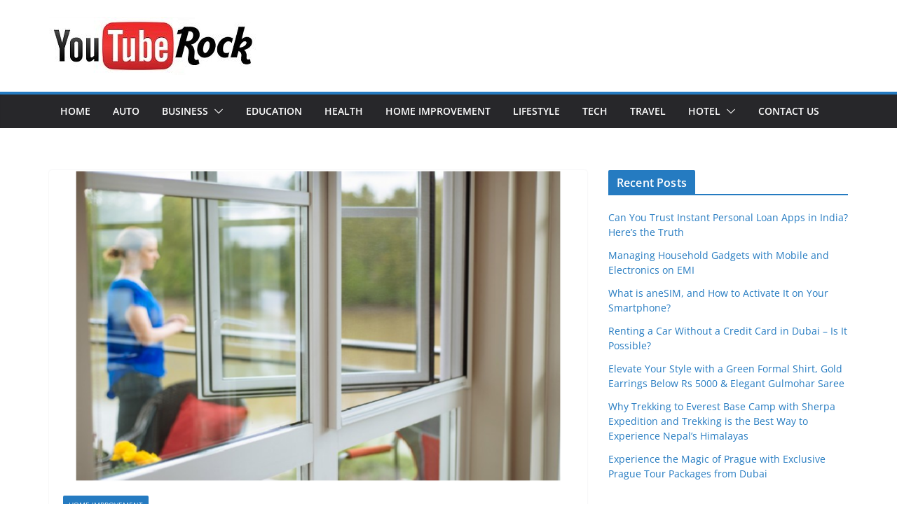

--- FILE ---
content_type: text/html; charset=UTF-8
request_url: https://www.youtuberocks.com/home-improvement-idea-enhance-your-windows/
body_size: 16023
content:
		<!doctype html>
		<html lang="en-US">
		
<head>
<script data-ad-client="ca-pub-8288407026647732" async src="https://pagead2.googlesyndication.com/pagead/js/adsbygoogle.js"></script>
<meta name="robots" content="noodp" />
<meta name="robots" content="index, follow" /> 
			<meta charset="UTF-8"/>
		<meta name="viewport" content="width=device-width, initial-scale=1">
		<link rel="profile" href="https://gmpg.org/xfn/11" />
		
	<title>Home Improvement Idea: Enhance Your Windows | Youtuberocks.com</title>
    <style>
        #wpadminbar #wp-admin-bar-p404_free_top_button .ab-icon:before {
            content: "\f103";
            color: red;
            top: 2px;
        }
    </style>
<meta name='robots' content='max-image-preview:large' />
	<style>img:is([sizes="auto" i], [sizes^="auto," i]) { contain-intrinsic-size: 3000px 1500px }</style>
	
<!-- All In One SEO Pack 3.7.1[433,499] -->
<meta name="description"  content="Protecting the home is the priority among the others. So, you will make sure that you have secure windows and doors. Are locked windows and doors are guaranteed to have a safe home? The answer can be yes but does it ensures a safe and fresh interior?" />

<script type="application/ld+json" class="aioseop-schema">{"@context":"https://schema.org","@graph":[{"@type":"Organization","@id":"https://www.youtuberocks.com/#organization","url":"https://www.youtuberocks.com/","name":"My Blog","sameAs":[],"logo":{"@type":"ImageObject","@id":"https://www.youtuberocks.com/#logo","url":"https://www.youtuberocks.com/wp-content/uploads/2020/03/cropped-youtuberocks-1.jpg","caption":""},"image":{"@id":"https://www.youtuberocks.com/#logo"}},{"@type":"WebSite","@id":"https://www.youtuberocks.com/#website","url":"https://www.youtuberocks.com/","name":"My Blog","publisher":{"@id":"https://www.youtuberocks.com/#organization"},"potentialAction":{"@type":"SearchAction","target":"https://www.youtuberocks.com/?s={search_term_string}","query-input":"required name=search_term_string"}},{"@type":"WebPage","@id":"https://www.youtuberocks.com/home-improvement-idea-enhance-your-windows/#webpage","url":"https://www.youtuberocks.com/home-improvement-idea-enhance-your-windows/","inLanguage":"en-US","name":"Home Improvement Idea: Enhance Your Windows","isPartOf":{"@id":"https://www.youtuberocks.com/#website"},"breadcrumb":{"@id":"https://www.youtuberocks.com/home-improvement-idea-enhance-your-windows/#breadcrumblist"},"description":"Protecting the home is the priority among the others. So, you will make sure that you have secure windows and doors. Are locked windows and doors are guaranteed to have a safe home? The answer can be yes but does it ensures a safe and fresh interior?","image":{"@type":"ImageObject","@id":"https://www.youtuberocks.com/home-improvement-idea-enhance-your-windows/#primaryimage","url":"https://www.youtuberocks.com/wp-content/uploads/2020/11/Home-Improvement-Ide-Enhance-Your-Windows.png","width":875,"height":561},"primaryImageOfPage":{"@id":"https://www.youtuberocks.com/home-improvement-idea-enhance-your-windows/#primaryimage"},"datePublished":"2020-11-13T06:06:00+00:00","dateModified":"2021-05-03T09:33:08+00:00"},{"@type":"Article","@id":"https://www.youtuberocks.com/home-improvement-idea-enhance-your-windows/#article","isPartOf":{"@id":"https://www.youtuberocks.com/home-improvement-idea-enhance-your-windows/#webpage"},"author":{"@id":"https://www.youtuberocks.com/author/admin/#author"},"headline":"Home Improvement Idea: Enhance Your Windows","datePublished":"2020-11-13T06:06:00+00:00","dateModified":"2021-05-03T09:33:08+00:00","commentCount":0,"mainEntityOfPage":{"@id":"https://www.youtuberocks.com/home-improvement-idea-enhance-your-windows/#webpage"},"publisher":{"@id":"https://www.youtuberocks.com/#organization"},"articleSection":"Home Improvement","image":{"@type":"ImageObject","@id":"https://www.youtuberocks.com/home-improvement-idea-enhance-your-windows/#primaryimage","url":"https://www.youtuberocks.com/wp-content/uploads/2020/11/Home-Improvement-Ide-Enhance-Your-Windows.png","width":875,"height":561}},{"@type":"Person","@id":"https://www.youtuberocks.com/author/admin/#author","name":"admin","sameAs":[],"image":{"@type":"ImageObject","@id":"https://www.youtuberocks.com/#personlogo","url":"https://secure.gravatar.com/avatar/b9d7e9ea181ed517173a1ca2bf2a3ad26258f8740ca63cec0ced806cfd3d27f2?s=96&d=mm&r=g","width":96,"height":96,"caption":"admin"}},{"@type":"BreadcrumbList","@id":"https://www.youtuberocks.com/home-improvement-idea-enhance-your-windows/#breadcrumblist","itemListElement":[{"@type":"ListItem","position":1,"item":{"@type":"WebPage","@id":"https://www.youtuberocks.com/","url":"https://www.youtuberocks.com/","name":"Youtuberocks Latest Wire News India, Latest News, News Portal | Youtuberocks.com"}},{"@type":"ListItem","position":2,"item":{"@type":"WebPage","@id":"https://www.youtuberocks.com/home-improvement-idea-enhance-your-windows/","url":"https://www.youtuberocks.com/home-improvement-idea-enhance-your-windows/","name":"Home Improvement Idea: Enhance Your Windows"}}]}]}</script>
<link rel="canonical" href="https://www.youtuberocks.com/home-improvement-idea-enhance-your-windows/" />
<!-- All In One SEO Pack -->
<link rel="alternate" type="application/rss+xml" title="My Blog &raquo; Feed" href="https://www.youtuberocks.com/feed/" />
<link rel="alternate" type="application/rss+xml" title="My Blog &raquo; Comments Feed" href="https://www.youtuberocks.com/comments/feed/" />
<link rel="alternate" type="application/rss+xml" title="My Blog &raquo; Home Improvement Idea: Enhance Your Windows Comments Feed" href="https://www.youtuberocks.com/home-improvement-idea-enhance-your-windows/feed/" />
<script type="text/javascript">
/* <![CDATA[ */
window._wpemojiSettings = {"baseUrl":"https:\/\/s.w.org\/images\/core\/emoji\/16.0.1\/72x72\/","ext":".png","svgUrl":"https:\/\/s.w.org\/images\/core\/emoji\/16.0.1\/svg\/","svgExt":".svg","source":{"concatemoji":"https:\/\/www.youtuberocks.com\/wp-includes\/js\/wp-emoji-release.min.js?ver=6.8.3"}};
/*! This file is auto-generated */
!function(s,n){var o,i,e;function c(e){try{var t={supportTests:e,timestamp:(new Date).valueOf()};sessionStorage.setItem(o,JSON.stringify(t))}catch(e){}}function p(e,t,n){e.clearRect(0,0,e.canvas.width,e.canvas.height),e.fillText(t,0,0);var t=new Uint32Array(e.getImageData(0,0,e.canvas.width,e.canvas.height).data),a=(e.clearRect(0,0,e.canvas.width,e.canvas.height),e.fillText(n,0,0),new Uint32Array(e.getImageData(0,0,e.canvas.width,e.canvas.height).data));return t.every(function(e,t){return e===a[t]})}function u(e,t){e.clearRect(0,0,e.canvas.width,e.canvas.height),e.fillText(t,0,0);for(var n=e.getImageData(16,16,1,1),a=0;a<n.data.length;a++)if(0!==n.data[a])return!1;return!0}function f(e,t,n,a){switch(t){case"flag":return n(e,"\ud83c\udff3\ufe0f\u200d\u26a7\ufe0f","\ud83c\udff3\ufe0f\u200b\u26a7\ufe0f")?!1:!n(e,"\ud83c\udde8\ud83c\uddf6","\ud83c\udde8\u200b\ud83c\uddf6")&&!n(e,"\ud83c\udff4\udb40\udc67\udb40\udc62\udb40\udc65\udb40\udc6e\udb40\udc67\udb40\udc7f","\ud83c\udff4\u200b\udb40\udc67\u200b\udb40\udc62\u200b\udb40\udc65\u200b\udb40\udc6e\u200b\udb40\udc67\u200b\udb40\udc7f");case"emoji":return!a(e,"\ud83e\udedf")}return!1}function g(e,t,n,a){var r="undefined"!=typeof WorkerGlobalScope&&self instanceof WorkerGlobalScope?new OffscreenCanvas(300,150):s.createElement("canvas"),o=r.getContext("2d",{willReadFrequently:!0}),i=(o.textBaseline="top",o.font="600 32px Arial",{});return e.forEach(function(e){i[e]=t(o,e,n,a)}),i}function t(e){var t=s.createElement("script");t.src=e,t.defer=!0,s.head.appendChild(t)}"undefined"!=typeof Promise&&(o="wpEmojiSettingsSupports",i=["flag","emoji"],n.supports={everything:!0,everythingExceptFlag:!0},e=new Promise(function(e){s.addEventListener("DOMContentLoaded",e,{once:!0})}),new Promise(function(t){var n=function(){try{var e=JSON.parse(sessionStorage.getItem(o));if("object"==typeof e&&"number"==typeof e.timestamp&&(new Date).valueOf()<e.timestamp+604800&&"object"==typeof e.supportTests)return e.supportTests}catch(e){}return null}();if(!n){if("undefined"!=typeof Worker&&"undefined"!=typeof OffscreenCanvas&&"undefined"!=typeof URL&&URL.createObjectURL&&"undefined"!=typeof Blob)try{var e="postMessage("+g.toString()+"("+[JSON.stringify(i),f.toString(),p.toString(),u.toString()].join(",")+"));",a=new Blob([e],{type:"text/javascript"}),r=new Worker(URL.createObjectURL(a),{name:"wpTestEmojiSupports"});return void(r.onmessage=function(e){c(n=e.data),r.terminate(),t(n)})}catch(e){}c(n=g(i,f,p,u))}t(n)}).then(function(e){for(var t in e)n.supports[t]=e[t],n.supports.everything=n.supports.everything&&n.supports[t],"flag"!==t&&(n.supports.everythingExceptFlag=n.supports.everythingExceptFlag&&n.supports[t]);n.supports.everythingExceptFlag=n.supports.everythingExceptFlag&&!n.supports.flag,n.DOMReady=!1,n.readyCallback=function(){n.DOMReady=!0}}).then(function(){return e}).then(function(){var e;n.supports.everything||(n.readyCallback(),(e=n.source||{}).concatemoji?t(e.concatemoji):e.wpemoji&&e.twemoji&&(t(e.twemoji),t(e.wpemoji)))}))}((window,document),window._wpemojiSettings);
/* ]]> */
</script>
<style id='wp-emoji-styles-inline-css' type='text/css'>

	img.wp-smiley, img.emoji {
		display: inline !important;
		border: none !important;
		box-shadow: none !important;
		height: 1em !important;
		width: 1em !important;
		margin: 0 0.07em !important;
		vertical-align: -0.1em !important;
		background: none !important;
		padding: 0 !important;
	}
</style>
<link rel='stylesheet' id='wp-block-library-css' href='https://www.youtuberocks.com/wp-includes/css/dist/block-library/style.min.css?ver=6.8.3' type='text/css' media='all' />
<style id='wp-block-library-theme-inline-css' type='text/css'>
.wp-block-audio :where(figcaption){color:#555;font-size:13px;text-align:center}.is-dark-theme .wp-block-audio :where(figcaption){color:#ffffffa6}.wp-block-audio{margin:0 0 1em}.wp-block-code{border:1px solid #ccc;border-radius:4px;font-family:Menlo,Consolas,monaco,monospace;padding:.8em 1em}.wp-block-embed :where(figcaption){color:#555;font-size:13px;text-align:center}.is-dark-theme .wp-block-embed :where(figcaption){color:#ffffffa6}.wp-block-embed{margin:0 0 1em}.blocks-gallery-caption{color:#555;font-size:13px;text-align:center}.is-dark-theme .blocks-gallery-caption{color:#ffffffa6}:root :where(.wp-block-image figcaption){color:#555;font-size:13px;text-align:center}.is-dark-theme :root :where(.wp-block-image figcaption){color:#ffffffa6}.wp-block-image{margin:0 0 1em}.wp-block-pullquote{border-bottom:4px solid;border-top:4px solid;color:currentColor;margin-bottom:1.75em}.wp-block-pullquote cite,.wp-block-pullquote footer,.wp-block-pullquote__citation{color:currentColor;font-size:.8125em;font-style:normal;text-transform:uppercase}.wp-block-quote{border-left:.25em solid;margin:0 0 1.75em;padding-left:1em}.wp-block-quote cite,.wp-block-quote footer{color:currentColor;font-size:.8125em;font-style:normal;position:relative}.wp-block-quote:where(.has-text-align-right){border-left:none;border-right:.25em solid;padding-left:0;padding-right:1em}.wp-block-quote:where(.has-text-align-center){border:none;padding-left:0}.wp-block-quote.is-large,.wp-block-quote.is-style-large,.wp-block-quote:where(.is-style-plain){border:none}.wp-block-search .wp-block-search__label{font-weight:700}.wp-block-search__button{border:1px solid #ccc;padding:.375em .625em}:where(.wp-block-group.has-background){padding:1.25em 2.375em}.wp-block-separator.has-css-opacity{opacity:.4}.wp-block-separator{border:none;border-bottom:2px solid;margin-left:auto;margin-right:auto}.wp-block-separator.has-alpha-channel-opacity{opacity:1}.wp-block-separator:not(.is-style-wide):not(.is-style-dots){width:100px}.wp-block-separator.has-background:not(.is-style-dots){border-bottom:none;height:1px}.wp-block-separator.has-background:not(.is-style-wide):not(.is-style-dots){height:2px}.wp-block-table{margin:0 0 1em}.wp-block-table td,.wp-block-table th{word-break:normal}.wp-block-table :where(figcaption){color:#555;font-size:13px;text-align:center}.is-dark-theme .wp-block-table :where(figcaption){color:#ffffffa6}.wp-block-video :where(figcaption){color:#555;font-size:13px;text-align:center}.is-dark-theme .wp-block-video :where(figcaption){color:#ffffffa6}.wp-block-video{margin:0 0 1em}:root :where(.wp-block-template-part.has-background){margin-bottom:0;margin-top:0;padding:1.25em 2.375em}
</style>
<style id='global-styles-inline-css' type='text/css'>
:root{--wp--preset--aspect-ratio--square: 1;--wp--preset--aspect-ratio--4-3: 4/3;--wp--preset--aspect-ratio--3-4: 3/4;--wp--preset--aspect-ratio--3-2: 3/2;--wp--preset--aspect-ratio--2-3: 2/3;--wp--preset--aspect-ratio--16-9: 16/9;--wp--preset--aspect-ratio--9-16: 9/16;--wp--preset--color--black: #000000;--wp--preset--color--cyan-bluish-gray: #abb8c3;--wp--preset--color--white: #ffffff;--wp--preset--color--pale-pink: #f78da7;--wp--preset--color--vivid-red: #cf2e2e;--wp--preset--color--luminous-vivid-orange: #ff6900;--wp--preset--color--luminous-vivid-amber: #fcb900;--wp--preset--color--light-green-cyan: #7bdcb5;--wp--preset--color--vivid-green-cyan: #00d084;--wp--preset--color--pale-cyan-blue: #8ed1fc;--wp--preset--color--vivid-cyan-blue: #0693e3;--wp--preset--color--vivid-purple: #9b51e0;--wp--preset--color--cm-color-1: #257BC1;--wp--preset--color--cm-color-2: #2270B0;--wp--preset--color--cm-color-3: #FFFFFF;--wp--preset--color--cm-color-4: #F9FEFD;--wp--preset--color--cm-color-5: #27272A;--wp--preset--color--cm-color-6: #16181A;--wp--preset--color--cm-color-7: #8F8F8F;--wp--preset--color--cm-color-8: #FFFFFF;--wp--preset--color--cm-color-9: #C7C7C7;--wp--preset--gradient--vivid-cyan-blue-to-vivid-purple: linear-gradient(135deg,rgba(6,147,227,1) 0%,rgb(155,81,224) 100%);--wp--preset--gradient--light-green-cyan-to-vivid-green-cyan: linear-gradient(135deg,rgb(122,220,180) 0%,rgb(0,208,130) 100%);--wp--preset--gradient--luminous-vivid-amber-to-luminous-vivid-orange: linear-gradient(135deg,rgba(252,185,0,1) 0%,rgba(255,105,0,1) 100%);--wp--preset--gradient--luminous-vivid-orange-to-vivid-red: linear-gradient(135deg,rgba(255,105,0,1) 0%,rgb(207,46,46) 100%);--wp--preset--gradient--very-light-gray-to-cyan-bluish-gray: linear-gradient(135deg,rgb(238,238,238) 0%,rgb(169,184,195) 100%);--wp--preset--gradient--cool-to-warm-spectrum: linear-gradient(135deg,rgb(74,234,220) 0%,rgb(151,120,209) 20%,rgb(207,42,186) 40%,rgb(238,44,130) 60%,rgb(251,105,98) 80%,rgb(254,248,76) 100%);--wp--preset--gradient--blush-light-purple: linear-gradient(135deg,rgb(255,206,236) 0%,rgb(152,150,240) 100%);--wp--preset--gradient--blush-bordeaux: linear-gradient(135deg,rgb(254,205,165) 0%,rgb(254,45,45) 50%,rgb(107,0,62) 100%);--wp--preset--gradient--luminous-dusk: linear-gradient(135deg,rgb(255,203,112) 0%,rgb(199,81,192) 50%,rgb(65,88,208) 100%);--wp--preset--gradient--pale-ocean: linear-gradient(135deg,rgb(255,245,203) 0%,rgb(182,227,212) 50%,rgb(51,167,181) 100%);--wp--preset--gradient--electric-grass: linear-gradient(135deg,rgb(202,248,128) 0%,rgb(113,206,126) 100%);--wp--preset--gradient--midnight: linear-gradient(135deg,rgb(2,3,129) 0%,rgb(40,116,252) 100%);--wp--preset--font-size--small: 13px;--wp--preset--font-size--medium: 16px;--wp--preset--font-size--large: 20px;--wp--preset--font-size--x-large: 24px;--wp--preset--font-size--xx-large: 30px;--wp--preset--font-size--huge: 36px;--wp--preset--font-family--dm-sans: DM Sans, sans-serif;--wp--preset--font-family--public-sans: Public Sans, sans-serif;--wp--preset--font-family--roboto: Roboto, sans-serif;--wp--preset--font-family--segoe-ui: Segoe UI, Arial, sans-serif;--wp--preset--font-family--ibm-plex-serif: IBM Plex Serif, sans-serif;--wp--preset--font-family--inter: Inter, sans-serif;--wp--preset--spacing--20: 0.44rem;--wp--preset--spacing--30: 0.67rem;--wp--preset--spacing--40: 1rem;--wp--preset--spacing--50: 1.5rem;--wp--preset--spacing--60: 2.25rem;--wp--preset--spacing--70: 3.38rem;--wp--preset--spacing--80: 5.06rem;--wp--preset--shadow--natural: 6px 6px 9px rgba(0, 0, 0, 0.2);--wp--preset--shadow--deep: 12px 12px 50px rgba(0, 0, 0, 0.4);--wp--preset--shadow--sharp: 6px 6px 0px rgba(0, 0, 0, 0.2);--wp--preset--shadow--outlined: 6px 6px 0px -3px rgba(255, 255, 255, 1), 6px 6px rgba(0, 0, 0, 1);--wp--preset--shadow--crisp: 6px 6px 0px rgba(0, 0, 0, 1);}:root { --wp--style--global--content-size: 760px;--wp--style--global--wide-size: 1160px; }:where(body) { margin: 0; }.wp-site-blocks > .alignleft { float: left; margin-right: 2em; }.wp-site-blocks > .alignright { float: right; margin-left: 2em; }.wp-site-blocks > .aligncenter { justify-content: center; margin-left: auto; margin-right: auto; }:where(.wp-site-blocks) > * { margin-block-start: 24px; margin-block-end: 0; }:where(.wp-site-blocks) > :first-child { margin-block-start: 0; }:where(.wp-site-blocks) > :last-child { margin-block-end: 0; }:root { --wp--style--block-gap: 24px; }:root :where(.is-layout-flow) > :first-child{margin-block-start: 0;}:root :where(.is-layout-flow) > :last-child{margin-block-end: 0;}:root :where(.is-layout-flow) > *{margin-block-start: 24px;margin-block-end: 0;}:root :where(.is-layout-constrained) > :first-child{margin-block-start: 0;}:root :where(.is-layout-constrained) > :last-child{margin-block-end: 0;}:root :where(.is-layout-constrained) > *{margin-block-start: 24px;margin-block-end: 0;}:root :where(.is-layout-flex){gap: 24px;}:root :where(.is-layout-grid){gap: 24px;}.is-layout-flow > .alignleft{float: left;margin-inline-start: 0;margin-inline-end: 2em;}.is-layout-flow > .alignright{float: right;margin-inline-start: 2em;margin-inline-end: 0;}.is-layout-flow > .aligncenter{margin-left: auto !important;margin-right: auto !important;}.is-layout-constrained > .alignleft{float: left;margin-inline-start: 0;margin-inline-end: 2em;}.is-layout-constrained > .alignright{float: right;margin-inline-start: 2em;margin-inline-end: 0;}.is-layout-constrained > .aligncenter{margin-left: auto !important;margin-right: auto !important;}.is-layout-constrained > :where(:not(.alignleft):not(.alignright):not(.alignfull)){max-width: var(--wp--style--global--content-size);margin-left: auto !important;margin-right: auto !important;}.is-layout-constrained > .alignwide{max-width: var(--wp--style--global--wide-size);}body .is-layout-flex{display: flex;}.is-layout-flex{flex-wrap: wrap;align-items: center;}.is-layout-flex > :is(*, div){margin: 0;}body .is-layout-grid{display: grid;}.is-layout-grid > :is(*, div){margin: 0;}body{padding-top: 0px;padding-right: 0px;padding-bottom: 0px;padding-left: 0px;}a:where(:not(.wp-element-button)){text-decoration: underline;}:root :where(.wp-element-button, .wp-block-button__link){background-color: #32373c;border-width: 0;color: #fff;font-family: inherit;font-size: inherit;line-height: inherit;padding: calc(0.667em + 2px) calc(1.333em + 2px);text-decoration: none;}.has-black-color{color: var(--wp--preset--color--black) !important;}.has-cyan-bluish-gray-color{color: var(--wp--preset--color--cyan-bluish-gray) !important;}.has-white-color{color: var(--wp--preset--color--white) !important;}.has-pale-pink-color{color: var(--wp--preset--color--pale-pink) !important;}.has-vivid-red-color{color: var(--wp--preset--color--vivid-red) !important;}.has-luminous-vivid-orange-color{color: var(--wp--preset--color--luminous-vivid-orange) !important;}.has-luminous-vivid-amber-color{color: var(--wp--preset--color--luminous-vivid-amber) !important;}.has-light-green-cyan-color{color: var(--wp--preset--color--light-green-cyan) !important;}.has-vivid-green-cyan-color{color: var(--wp--preset--color--vivid-green-cyan) !important;}.has-pale-cyan-blue-color{color: var(--wp--preset--color--pale-cyan-blue) !important;}.has-vivid-cyan-blue-color{color: var(--wp--preset--color--vivid-cyan-blue) !important;}.has-vivid-purple-color{color: var(--wp--preset--color--vivid-purple) !important;}.has-cm-color-1-color{color: var(--wp--preset--color--cm-color-1) !important;}.has-cm-color-2-color{color: var(--wp--preset--color--cm-color-2) !important;}.has-cm-color-3-color{color: var(--wp--preset--color--cm-color-3) !important;}.has-cm-color-4-color{color: var(--wp--preset--color--cm-color-4) !important;}.has-cm-color-5-color{color: var(--wp--preset--color--cm-color-5) !important;}.has-cm-color-6-color{color: var(--wp--preset--color--cm-color-6) !important;}.has-cm-color-7-color{color: var(--wp--preset--color--cm-color-7) !important;}.has-cm-color-8-color{color: var(--wp--preset--color--cm-color-8) !important;}.has-cm-color-9-color{color: var(--wp--preset--color--cm-color-9) !important;}.has-black-background-color{background-color: var(--wp--preset--color--black) !important;}.has-cyan-bluish-gray-background-color{background-color: var(--wp--preset--color--cyan-bluish-gray) !important;}.has-white-background-color{background-color: var(--wp--preset--color--white) !important;}.has-pale-pink-background-color{background-color: var(--wp--preset--color--pale-pink) !important;}.has-vivid-red-background-color{background-color: var(--wp--preset--color--vivid-red) !important;}.has-luminous-vivid-orange-background-color{background-color: var(--wp--preset--color--luminous-vivid-orange) !important;}.has-luminous-vivid-amber-background-color{background-color: var(--wp--preset--color--luminous-vivid-amber) !important;}.has-light-green-cyan-background-color{background-color: var(--wp--preset--color--light-green-cyan) !important;}.has-vivid-green-cyan-background-color{background-color: var(--wp--preset--color--vivid-green-cyan) !important;}.has-pale-cyan-blue-background-color{background-color: var(--wp--preset--color--pale-cyan-blue) !important;}.has-vivid-cyan-blue-background-color{background-color: var(--wp--preset--color--vivid-cyan-blue) !important;}.has-vivid-purple-background-color{background-color: var(--wp--preset--color--vivid-purple) !important;}.has-cm-color-1-background-color{background-color: var(--wp--preset--color--cm-color-1) !important;}.has-cm-color-2-background-color{background-color: var(--wp--preset--color--cm-color-2) !important;}.has-cm-color-3-background-color{background-color: var(--wp--preset--color--cm-color-3) !important;}.has-cm-color-4-background-color{background-color: var(--wp--preset--color--cm-color-4) !important;}.has-cm-color-5-background-color{background-color: var(--wp--preset--color--cm-color-5) !important;}.has-cm-color-6-background-color{background-color: var(--wp--preset--color--cm-color-6) !important;}.has-cm-color-7-background-color{background-color: var(--wp--preset--color--cm-color-7) !important;}.has-cm-color-8-background-color{background-color: var(--wp--preset--color--cm-color-8) !important;}.has-cm-color-9-background-color{background-color: var(--wp--preset--color--cm-color-9) !important;}.has-black-border-color{border-color: var(--wp--preset--color--black) !important;}.has-cyan-bluish-gray-border-color{border-color: var(--wp--preset--color--cyan-bluish-gray) !important;}.has-white-border-color{border-color: var(--wp--preset--color--white) !important;}.has-pale-pink-border-color{border-color: var(--wp--preset--color--pale-pink) !important;}.has-vivid-red-border-color{border-color: var(--wp--preset--color--vivid-red) !important;}.has-luminous-vivid-orange-border-color{border-color: var(--wp--preset--color--luminous-vivid-orange) !important;}.has-luminous-vivid-amber-border-color{border-color: var(--wp--preset--color--luminous-vivid-amber) !important;}.has-light-green-cyan-border-color{border-color: var(--wp--preset--color--light-green-cyan) !important;}.has-vivid-green-cyan-border-color{border-color: var(--wp--preset--color--vivid-green-cyan) !important;}.has-pale-cyan-blue-border-color{border-color: var(--wp--preset--color--pale-cyan-blue) !important;}.has-vivid-cyan-blue-border-color{border-color: var(--wp--preset--color--vivid-cyan-blue) !important;}.has-vivid-purple-border-color{border-color: var(--wp--preset--color--vivid-purple) !important;}.has-cm-color-1-border-color{border-color: var(--wp--preset--color--cm-color-1) !important;}.has-cm-color-2-border-color{border-color: var(--wp--preset--color--cm-color-2) !important;}.has-cm-color-3-border-color{border-color: var(--wp--preset--color--cm-color-3) !important;}.has-cm-color-4-border-color{border-color: var(--wp--preset--color--cm-color-4) !important;}.has-cm-color-5-border-color{border-color: var(--wp--preset--color--cm-color-5) !important;}.has-cm-color-6-border-color{border-color: var(--wp--preset--color--cm-color-6) !important;}.has-cm-color-7-border-color{border-color: var(--wp--preset--color--cm-color-7) !important;}.has-cm-color-8-border-color{border-color: var(--wp--preset--color--cm-color-8) !important;}.has-cm-color-9-border-color{border-color: var(--wp--preset--color--cm-color-9) !important;}.has-vivid-cyan-blue-to-vivid-purple-gradient-background{background: var(--wp--preset--gradient--vivid-cyan-blue-to-vivid-purple) !important;}.has-light-green-cyan-to-vivid-green-cyan-gradient-background{background: var(--wp--preset--gradient--light-green-cyan-to-vivid-green-cyan) !important;}.has-luminous-vivid-amber-to-luminous-vivid-orange-gradient-background{background: var(--wp--preset--gradient--luminous-vivid-amber-to-luminous-vivid-orange) !important;}.has-luminous-vivid-orange-to-vivid-red-gradient-background{background: var(--wp--preset--gradient--luminous-vivid-orange-to-vivid-red) !important;}.has-very-light-gray-to-cyan-bluish-gray-gradient-background{background: var(--wp--preset--gradient--very-light-gray-to-cyan-bluish-gray) !important;}.has-cool-to-warm-spectrum-gradient-background{background: var(--wp--preset--gradient--cool-to-warm-spectrum) !important;}.has-blush-light-purple-gradient-background{background: var(--wp--preset--gradient--blush-light-purple) !important;}.has-blush-bordeaux-gradient-background{background: var(--wp--preset--gradient--blush-bordeaux) !important;}.has-luminous-dusk-gradient-background{background: var(--wp--preset--gradient--luminous-dusk) !important;}.has-pale-ocean-gradient-background{background: var(--wp--preset--gradient--pale-ocean) !important;}.has-electric-grass-gradient-background{background: var(--wp--preset--gradient--electric-grass) !important;}.has-midnight-gradient-background{background: var(--wp--preset--gradient--midnight) !important;}.has-small-font-size{font-size: var(--wp--preset--font-size--small) !important;}.has-medium-font-size{font-size: var(--wp--preset--font-size--medium) !important;}.has-large-font-size{font-size: var(--wp--preset--font-size--large) !important;}.has-x-large-font-size{font-size: var(--wp--preset--font-size--x-large) !important;}.has-xx-large-font-size{font-size: var(--wp--preset--font-size--xx-large) !important;}.has-huge-font-size{font-size: var(--wp--preset--font-size--huge) !important;}.has-dm-sans-font-family{font-family: var(--wp--preset--font-family--dm-sans) !important;}.has-public-sans-font-family{font-family: var(--wp--preset--font-family--public-sans) !important;}.has-roboto-font-family{font-family: var(--wp--preset--font-family--roboto) !important;}.has-segoe-ui-font-family{font-family: var(--wp--preset--font-family--segoe-ui) !important;}.has-ibm-plex-serif-font-family{font-family: var(--wp--preset--font-family--ibm-plex-serif) !important;}.has-inter-font-family{font-family: var(--wp--preset--font-family--inter) !important;}
:root :where(.wp-block-pullquote){font-size: 1.5em;line-height: 1.6;}
</style>
<link rel='stylesheet' id='colormag_style-css' href='https://www.youtuberocks.com/wp-content/themes/colormag/style.css?ver=1769523615' type='text/css' media='all' />
<style id='colormag_style-inline-css' type='text/css'>
body{color:#444444;}.cm-posts .post{box-shadow:0px 0px 2px 0px #E4E4E7;}@media screen and (min-width: 992px) {.cm-primary{width:70%;}}.colormag-button,
			input[type="reset"],
			input[type="button"],
			input[type="submit"],
			button,
			.cm-entry-button span,
			.wp-block-button .wp-block-button__link{color:#ffffff;}.cm-content{background-color:#ffffff;background-size:contain;}.cm-header .cm-menu-toggle svg,
			.cm-header .cm-menu-toggle svg{fill:#fff;}.cm-footer-bar-area .cm-footer-bar__2 a{color:#207daf;}body{color:#444444;}.cm-posts .post{box-shadow:0px 0px 2px 0px #E4E4E7;}@media screen and (min-width: 992px) {.cm-primary{width:70%;}}.colormag-button,
			input[type="reset"],
			input[type="button"],
			input[type="submit"],
			button,
			.cm-entry-button span,
			.wp-block-button .wp-block-button__link{color:#ffffff;}.cm-content{background-color:#ffffff;background-size:contain;}.cm-header .cm-menu-toggle svg,
			.cm-header .cm-menu-toggle svg{fill:#fff;}.cm-footer-bar-area .cm-footer-bar__2 a{color:#207daf;}.cm-header-builder .cm-header-buttons .cm-header-button .cm-button{background-color:#207daf;}.cm-header-builder .cm-header-top-row{background-color:#f4f4f5;}.cm-header-builder .cm-primary-nav .sub-menu, .cm-header-builder .cm-primary-nav .children{background-color:#232323;background-size:contain;}.cm-header-builder nav.cm-secondary-nav ul.sub-menu, .cm-header-builder .cm-secondary-nav .children{background-color:#232323;background-size:contain;}.cm-footer-builder .cm-footer-bottom-row{border-color:#3F3F46;}:root{--top-grid-columns: 4;
			--main-grid-columns: 4;
			--bottom-grid-columns: 2;
			}.cm-footer-builder .cm-footer-bottom-row .cm-footer-col{flex-direction: column;}.cm-footer-builder .cm-footer-main-row .cm-footer-col{flex-direction: column;}.cm-footer-builder .cm-footer-top-row .cm-footer-col{flex-direction: column;} :root{--cm-color-1: #257BC1;--cm-color-2: #2270B0;--cm-color-3: #FFFFFF;--cm-color-4: #F9FEFD;--cm-color-5: #27272A;--cm-color-6: #16181A;--cm-color-7: #8F8F8F;--cm-color-8: #FFFFFF;--cm-color-9: #C7C7C7;}:root {--wp--preset--color--cm-color-1:#257BC1;--wp--preset--color--cm-color-2:#2270B0;--wp--preset--color--cm-color-3:#FFFFFF;--wp--preset--color--cm-color-4:#F9FEFD;--wp--preset--color--cm-color-5:#27272A;--wp--preset--color--cm-color-6:#16181A;--wp--preset--color--cm-color-7:#8F8F8F;--wp--preset--color--cm-color-8:#FFFFFF;--wp--preset--color--cm-color-9:#C7C7C7;}:root {--e-global-color-cmcolor1: #257BC1;--e-global-color-cmcolor2: #2270B0;--e-global-color-cmcolor3: #FFFFFF;--e-global-color-cmcolor4: #F9FEFD;--e-global-color-cmcolor5: #27272A;--e-global-color-cmcolor6: #16181A;--e-global-color-cmcolor7: #8F8F8F;--e-global-color-cmcolor8: #FFFFFF;--e-global-color-cmcolor9: #C7C7C7;}
</style>
<link rel='stylesheet' id='font-awesome-all-css' href='https://www.youtuberocks.com/wp-content/themes/colormag/inc/customizer/customind/assets/fontawesome/v6/css/all.min.css?ver=6.2.4' type='text/css' media='all' />
<link rel='stylesheet' id='font-awesome-4-css' href='https://www.youtuberocks.com/wp-content/themes/colormag/assets/library/font-awesome/css/v4-shims.min.css?ver=4.7.0' type='text/css' media='all' />
<link rel='stylesheet' id='colormag-font-awesome-6-css' href='https://www.youtuberocks.com/wp-content/themes/colormag/inc/customizer/customind/assets/fontawesome/v6/css/all.min.css?ver=6.2.4' type='text/css' media='all' />
<script type="text/javascript" src="https://www.youtuberocks.com/wp-includes/js/jquery/jquery.min.js?ver=3.7.1" id="jquery-core-js"></script>
<script type="text/javascript" src="https://www.youtuberocks.com/wp-includes/js/jquery/jquery-migrate.min.js?ver=3.4.1" id="jquery-migrate-js"></script>
<!--[if lte IE 8]>
<script type="text/javascript" src="https://www.youtuberocks.com/wp-content/themes/colormag/assets/js/html5shiv.min.js?ver=4.1.2" id="html5-js"></script>
<![endif]-->
<link rel="https://api.w.org/" href="https://www.youtuberocks.com/wp-json/" /><link rel="alternate" title="JSON" type="application/json" href="https://www.youtuberocks.com/wp-json/wp/v2/posts/1497" /><link rel="EditURI" type="application/rsd+xml" title="RSD" href="https://www.youtuberocks.com/xmlrpc.php?rsd" />
<meta name="generator" content="WordPress 6.8.3" />
<link rel='shortlink' href='https://www.youtuberocks.com/?p=1497' />
<link rel="alternate" title="oEmbed (JSON)" type="application/json+oembed" href="https://www.youtuberocks.com/wp-json/oembed/1.0/embed?url=https%3A%2F%2Fwww.youtuberocks.com%2Fhome-improvement-idea-enhance-your-windows%2F" />
<link rel="alternate" title="oEmbed (XML)" type="text/xml+oembed" href="https://www.youtuberocks.com/wp-json/oembed/1.0/embed?url=https%3A%2F%2Fwww.youtuberocks.com%2Fhome-improvement-idea-enhance-your-windows%2F&#038;format=xml" />
<!-- MagenetMonetization V: 1.0.29.3--><!-- MagenetMonetization 1 --><!-- MagenetMonetization 1.1 --><link rel="pingback" href="https://www.youtuberocks.com/xmlrpc.php"><style class='wp-fonts-local' type='text/css'>
@font-face{font-family:"DM Sans";font-style:normal;font-weight:100 900;font-display:fallback;src:url('https://fonts.gstatic.com/s/dmsans/v15/rP2Hp2ywxg089UriCZOIHTWEBlw.woff2') format('woff2');}
@font-face{font-family:"Public Sans";font-style:normal;font-weight:100 900;font-display:fallback;src:url('https://fonts.gstatic.com/s/publicsans/v15/ijwOs5juQtsyLLR5jN4cxBEoRDf44uE.woff2') format('woff2');}
@font-face{font-family:Roboto;font-style:normal;font-weight:100 900;font-display:fallback;src:url('https://fonts.gstatic.com/s/roboto/v30/KFOjCnqEu92Fr1Mu51TjASc6CsE.woff2') format('woff2');}
@font-face{font-family:"IBM Plex Serif";font-style:normal;font-weight:400;font-display:fallback;src:url('https://www.youtuberocks.com/wp-content/themes/colormag/assets/fonts/IBMPlexSerif-Regular.woff2') format('woff2');}
@font-face{font-family:"IBM Plex Serif";font-style:normal;font-weight:700;font-display:fallback;src:url('https://www.youtuberocks.com/wp-content/themes/colormag/assets/fonts/IBMPlexSerif-Bold.woff2') format('woff2');}
@font-face{font-family:"IBM Plex Serif";font-style:normal;font-weight:600;font-display:fallback;src:url('https://www.youtuberocks.com/wp-content/themes/colormag/assets/fonts/IBMPlexSerif-SemiBold.woff2') format('woff2');}
@font-face{font-family:Inter;font-style:normal;font-weight:400;font-display:fallback;src:url('https://www.youtuberocks.com/wp-content/themes/colormag/assets/fonts/Inter-Regular.woff2') format('woff2');}
</style>
<link rel="icon" href="https://www.youtuberocks.com/wp-content/uploads/2020/03/cropped-youtuberocks-32x32.jpg" sizes="32x32" />
<link rel="icon" href="https://www.youtuberocks.com/wp-content/uploads/2020/03/cropped-youtuberocks-192x192.jpg" sizes="192x192" />
<link rel="apple-touch-icon" href="https://www.youtuberocks.com/wp-content/uploads/2020/03/cropped-youtuberocks-180x180.jpg" />
<meta name="msapplication-TileImage" content="https://www.youtuberocks.com/wp-content/uploads/2020/03/cropped-youtuberocks-270x270.jpg" />

</head>

<body class="wp-singular post-template-default single single-post postid-1497 single-format-standard wp-custom-logo wp-embed-responsive wp-theme-colormag cm-header-layout-1 adv-style-1 cm-normal-container cm-right-sidebar right-sidebar wide cm-started-content">




		<div id="page" class="hfeed site">
				<a class="skip-link screen-reader-text" href="#main">Skip to content</a>
		

			<header id="cm-masthead" class="cm-header cm-layout-1 cm-layout-1-style-1 cm-full-width">
		
		
				<div class="cm-main-header">
		
		
	<div id="cm-header-1" class="cm-header-1">
		<div class="cm-container">
			<div class="cm-row">

				<div class="cm-header-col-1">
										<div id="cm-site-branding" class="cm-site-branding">
		<a href="https://www.youtuberocks.com/" class="custom-logo-link" rel="home"><img width="300" height="83" src="https://www.youtuberocks.com/wp-content/uploads/2020/03/cropped-youtuberocks-1.jpg" class="custom-logo" alt="youtuberocks" decoding="async" /></a>					</div><!-- #cm-site-branding -->
	
				</div><!-- .cm-header-col-1 -->

				<div class="cm-header-col-2">
								</div><!-- .cm-header-col-2 -->

		</div>
	</div>
</div>
		
<div id="cm-header-2" class="cm-header-2">
	<nav id="cm-primary-nav" class="cm-primary-nav">
		<div class="cm-container">
			<div class="cm-row">
				
							
					<p class="cm-menu-toggle" aria-expanded="false">
						<svg class="cm-icon cm-icon--bars" xmlns="http://www.w3.org/2000/svg" viewBox="0 0 24 24"><path d="M21 19H3a1 1 0 0 1 0-2h18a1 1 0 0 1 0 2Zm0-6H3a1 1 0 0 1 0-2h18a1 1 0 0 1 0 2Zm0-6H3a1 1 0 0 1 0-2h18a1 1 0 0 1 0 2Z"></path></svg>						<svg class="cm-icon cm-icon--x-mark" xmlns="http://www.w3.org/2000/svg" viewBox="0 0 24 24"><path d="m13.4 12 8.3-8.3c.4-.4.4-1 0-1.4s-1-.4-1.4 0L12 10.6 3.7 2.3c-.4-.4-1-.4-1.4 0s-.4 1 0 1.4l8.3 8.3-8.3 8.3c-.4.4-.4 1 0 1.4.2.2.4.3.7.3s.5-.1.7-.3l8.3-8.3 8.3 8.3c.2.2.5.3.7.3s.5-.1.7-.3c.4-.4.4-1 0-1.4L13.4 12z"></path></svg>					</p>
					<div class="cm-menu-primary-container"><ul id="menu-toppp" class="menu"><li id="menu-item-1075" class="menu-item menu-item-type-custom menu-item-object-custom menu-item-home menu-item-1075"><a href="https://www.youtuberocks.com/">Home</a></li>
<li id="menu-item-1076" class="menu-item menu-item-type-taxonomy menu-item-object-category menu-item-1076"><a href="https://www.youtuberocks.com/category/auto/">Auto</a></li>
<li id="menu-item-1077" class="menu-item menu-item-type-taxonomy menu-item-object-category menu-item-has-children menu-item-1077"><a href="https://www.youtuberocks.com/category/business/">Business</a><span role="button" tabindex="0" class="cm-submenu-toggle" onkeypress=""><svg class="cm-icon" xmlns="http://www.w3.org/2000/svg" xml:space="preserve" viewBox="0 0 24 24"><path d="M12 17.5c-.3 0-.5-.1-.7-.3l-9-9c-.4-.4-.4-1 0-1.4s1-.4 1.4 0l8.3 8.3 8.3-8.3c.4-.4 1-.4 1.4 0s.4 1 0 1.4l-9 9c-.2.2-.4.3-.7.3z"/></svg></span>
<ul class="sub-menu">
	<li id="menu-item-1080" class="menu-item menu-item-type-taxonomy menu-item-object-category menu-item-1080"><a href="https://www.youtuberocks.com/category/finance/">Finance</a></li>
</ul>
</li>
<li id="menu-item-1078" class="menu-item menu-item-type-taxonomy menu-item-object-category menu-item-1078"><a href="https://www.youtuberocks.com/category/education/">Education</a></li>
<li id="menu-item-1081" class="menu-item menu-item-type-taxonomy menu-item-object-category menu-item-1081"><a href="https://www.youtuberocks.com/category/health/">Health</a></li>
<li id="menu-item-1082" class="menu-item menu-item-type-taxonomy menu-item-object-category current-post-ancestor current-menu-parent current-post-parent menu-item-1082"><a href="https://www.youtuberocks.com/category/home-improvement/">Home Improvement</a></li>
<li id="menu-item-1083" class="menu-item menu-item-type-taxonomy menu-item-object-category menu-item-1083"><a href="https://www.youtuberocks.com/category/lifestyle/">Lifestyle</a></li>
<li id="menu-item-1084" class="menu-item menu-item-type-taxonomy menu-item-object-category menu-item-1084"><a href="https://www.youtuberocks.com/category/tech/">Tech</a></li>
<li id="menu-item-1085" class="menu-item menu-item-type-taxonomy menu-item-object-category menu-item-1085"><a href="https://www.youtuberocks.com/category/travel/">Travel</a></li>
<li id="menu-item-2505" class="menu-item menu-item-type-taxonomy menu-item-object-category menu-item-has-children menu-item-2505"><a href="https://www.youtuberocks.com/category/hotel/">Hotel</a><span role="button" tabindex="0" class="cm-submenu-toggle" onkeypress=""><svg class="cm-icon" xmlns="http://www.w3.org/2000/svg" xml:space="preserve" viewBox="0 0 24 24"><path d="M12 17.5c-.3 0-.5-.1-.7-.3l-9-9c-.4-.4-.4-1 0-1.4s1-.4 1.4 0l8.3 8.3 8.3-8.3c.4-.4 1-.4 1.4 0s.4 1 0 1.4l-9 9c-.2.2-.4.3-.7.3z"/></svg></span>
<ul class="sub-menu">
	<li id="menu-item-2504" class="menu-item menu-item-type-taxonomy menu-item-object-category menu-item-2504"><a href="https://www.youtuberocks.com/category/hospitality/">Hospitality</a></li>
</ul>
</li>
<li id="menu-item-2191" class="menu-item menu-item-type-post_type menu-item-object-page menu-item-2191"><a href="https://www.youtuberocks.com/contact-us/">Contact Us</a></li>
</ul></div>
			</div>
		</div>
	</nav>
</div>
			
				</div> <!-- /.cm-main-header -->
		
				</header><!-- #cm-masthead -->
		
		

	<div id="cm-content" class="cm-content">
		
		<div class="cm-container">
		
<div class="cm-row">
	
	<div id="cm-primary" class="cm-primary">
		<div class="cm-posts clearfix">

			
<article sdfdfds id="post-1497" class="post-1497 post type-post status-publish format-standard has-post-thumbnail hentry category-home-improvement">
	
				<div class="cm-featured-image">
				<img width="694" height="445" src="https://www.youtuberocks.com/wp-content/uploads/2020/11/Home-Improvement-Ide-Enhance-Your-Windows.png" class="attachment-colormag-featured-image size-colormag-featured-image wp-post-image" alt="Home Improvement Idea: Enhance Your Windows" decoding="async" fetchpriority="high" srcset="https://www.youtuberocks.com/wp-content/uploads/2020/11/Home-Improvement-Ide-Enhance-Your-Windows.png 875w, https://www.youtuberocks.com/wp-content/uploads/2020/11/Home-Improvement-Ide-Enhance-Your-Windows-300x192.png 300w, https://www.youtuberocks.com/wp-content/uploads/2020/11/Home-Improvement-Ide-Enhance-Your-Windows-768x492.png 768w, https://www.youtuberocks.com/wp-content/uploads/2020/11/Home-Improvement-Ide-Enhance-Your-Windows-780x500.png 780w" sizes="(max-width: 694px) 100vw, 694px" />			</div>

			
	<div class="cm-post-content">
		<div class="cm-entry-header-meta"><div class="cm-post-categories"><a href="https://www.youtuberocks.com/category/home-improvement/" rel="category tag">Home Improvement</a></div></div>	<header class="cm-entry-header">
				<h1 class="cm-entry-title">
			Home Improvement Idea: Enhance Your Windows		</h1>
			</header>
<div class="cm-below-entry-meta cm-separator-default "><span class="cm-post-date"><a href="https://www.youtuberocks.com/home-improvement-idea-enhance-your-windows/" title="6:06 am" rel="bookmark"><svg class="cm-icon cm-icon--calendar-fill" xmlns="http://www.w3.org/2000/svg" viewBox="0 0 24 24"><path d="M21.1 6.6v1.6c0 .6-.4 1-1 1H3.9c-.6 0-1-.4-1-1V6.6c0-1.5 1.3-2.8 2.8-2.8h1.7V3c0-.6.4-1 1-1s1 .4 1 1v.8h5.2V3c0-.6.4-1 1-1s1 .4 1 1v.8h1.7c1.5 0 2.8 1.3 2.8 2.8zm-1 4.6H3.9c-.6 0-1 .4-1 1v7c0 1.5 1.3 2.8 2.8 2.8h12.6c1.5 0 2.8-1.3 2.8-2.8v-7c0-.6-.4-1-1-1z"></path></svg> <time class="entry-date published updated" datetime="2020-11-13T06:06:00+00:00">November 13, 2020</time></a></span>
		<span class="cm-author cm-vcard">
			<svg class="cm-icon cm-icon--user" xmlns="http://www.w3.org/2000/svg" viewBox="0 0 24 24"><path d="M7 7c0-2.8 2.2-5 5-5s5 2.2 5 5-2.2 5-5 5-5-2.2-5-5zm9 7H8c-2.8 0-5 2.2-5 5v2c0 .6.4 1 1 1h16c.6 0 1-.4 1-1v-2c0-2.8-2.2-5-5-5z"></path></svg>			<a class="url fn n"
			href="https://www.youtuberocks.com/author/admin/"
			title="admin"
			>
				admin			</a>
		</span>

		</div>
<div class="cm-entry-summary">
	<!-- WordPress Ads Manager plugin by Crunchify.com - Top post Ad START --><div style="text-align:center;"><p><script async src="https://pagead2.googlesyndication.com/pagead/js/adsbygoogle.js?client=ca-pub-8288407026647732"
     crossorigin="anonymous"></script>
<!-- center ads -->
<ins class="adsbygoogle"
     style="display:inline-block;width:700px;height:300px"
     data-ad-client="ca-pub-8288407026647732"
     data-ad-slot="1716425805"></ins>
<script>
     (adsbygoogle = window.adsbygoogle || []).push({});
</script></p></div><!-- WordPress Ads Manager plugin by Crunchify.com - Top post Ad END -->
<p style="text-align: justify;">Protecting the home is the priority among the others. So, you will make sure that you have secure windows and doors. Are locked windows and doors are guaranteed to have a safe home? The answer can be yes but does it ensures a safe and fresh interior? Now, this must be the topic. If you locked windows and doors, will the atmosphere inside is still fresh? Of course, it can&#8217;t be fresh if fresh air is hindered to get in.</p><!-- WordPress Ads Manager plugin by Crunchify.com - Middle post Ad START --><div style="text-align:center;"><p><script async src="https://pagead2.googlesyndication.com/pagead/js/adsbygoogle.js?client=ca-pub-8288407026647732"
     crossorigin="anonymous"></script>
<!-- center ads -->
<ins class="adsbygoogle"
     style="display:inline-block;width:700px;height:300px"
     data-ad-client="ca-pub-8288407026647732"
     data-ad-slot="1716425805"></ins>
<script>
     (adsbygoogle = window.adsbygoogle || []).push({});
</script></p></div><!-- WordPress Ads Manager plugin by Crunchify.com - Middle post Ad END -->
<p style="text-align: justify;">The best way to maintain the freshness inside the home while making it secure and protected, install <a href="https://ezyscreens.com.au/"><strong>retractable screens for windows</strong></a>. Call for the experts that specialized in the installation of the retractable screen windows.</p>

<h2 style="text-align: justify;">Modern windows improvement</h2>
<p style="text-align: justify;">Years ago, the buildings were developed with the concept of a home. But, nowadays, an array of products offering the modern appearance of the home and even office buildings are available in the market. These are products that are not only good for <a href="https://jimssecuritydoors.com/"><strong>Security Doors Victoria</strong></a> repair and renovation. But also, a perfect idea for home improvement associated with modernity. Retractable window screens are one of the ideas for home improvement. It creates an organic environment for the family.</p>

<h2 style="text-align: justify;">For home improvement projects</h2>
<p style="text-align: justify;">Changing the outdoor space being an indoor space is effective using this equipment. Explaining the difference between the inner and outer space is essential to create a plan for the home improvement project. Oftentimes, the homeowners look for some square footage in the homes, the requirements are easily met with the retractable screen. With this, public space is converted to a private space. A room with a window screen keeps it safe and protected from insects outside get in. These screens tend to give refreshments within the bedroom space.</p>

<h2 style="text-align: justify;">Maintain the outside view</h2>
<p style="text-align: justify;">As a nature lover, you would want to not skip the beauty of sunrise and sunset. However, you don&#8217;t want to get in the harmful sun rays inside your room and don&#8217;t want insects to get in at night. So, installing retractable screen windows maintains the outside view while at the same time letting the fresh air gets in. The outside view can still be witnessed all over the day by letting the retractable screen windows be installed.</p>

<h2 style="text-align: justify;">Is it expensive?</h2>
<p style="text-align: justify;">No, these retractable screen windows are not expensive. But, it offers a reasonable price. So, if you feel that these are out of your budget, come to think of the durability. You are guaranteed that the quality of these doors is long-lasting and modern. Yes, it is not left behind with the style and design. You would consider that this type of window will be a great idea for a home improvement project. Be wise about spending your money with a valuable expense.</p>
<!-- WordPress Ads Manager plugin by Crunchify.com - After post Ad START --><div style="text-align:center;"><p><script async src="https://pagead2.googlesyndication.com/pagead/js/adsbygoogle.js?client=ca-pub-8288407026647732"
     crossorigin="anonymous"></script>
<!-- center ads -->
<ins class="adsbygoogle"
     style="display:inline-block;width:700px;height:300px"
     data-ad-client="ca-pub-8288407026647732"
     data-ad-slot="1716425805"></ins>
<script>
     (adsbygoogle = window.adsbygoogle || []).push({});
</script></p></div><!-- WordPress Ads Manager plugin by Crunchify.com - After post Ad END --></div>
	
	</div>

	
	</article>
		</div><!-- .cm-posts -->
		
		<ul class="default-wp-page">
			<li class="previous"><a href="https://www.youtuberocks.com/different-ways-to-try-cbd/" rel="prev"><span class="meta-nav"><svg class="cm-icon cm-icon--arrow-left-long" xmlns="http://www.w3.org/2000/svg" viewBox="0 0 24 24"><path d="M2 12.38a1 1 0 0 1 0-.76.91.91 0 0 1 .22-.33L6.52 7a1 1 0 0 1 1.42 0 1 1 0 0 1 0 1.41L5.36 11H21a1 1 0 0 1 0 2H5.36l2.58 2.58a1 1 0 0 1 0 1.41 1 1 0 0 1-.71.3 1 1 0 0 1-.71-.3l-4.28-4.28a.91.91 0 0 1-.24-.33Z"></path></svg></span> Different Ways to Try CBD</a></li>
			<li class="next"><a href="https://www.youtuberocks.com/reddy-kancharla-discusses-important-phases-involved-in-construction-project-management/" rel="next">Reddy Kancharla Discusses Important Phases Involved In Construction Project Management <span class="meta-nav"><svg class="cm-icon cm-icon--arrow-right-long" xmlns="http://www.w3.org/2000/svg" viewBox="0 0 24 24"><path d="M21.92 12.38a1 1 0 0 0 0-.76 1 1 0 0 0-.21-.33L17.42 7A1 1 0 0 0 16 8.42L18.59 11H2.94a1 1 0 1 0 0 2h15.65L16 15.58A1 1 0 0 0 16 17a1 1 0 0 0 1.41 0l4.29-4.28a1 1 0 0 0 .22-.34Z"></path></svg></span></a></li>
		</ul>

	
<div id="comments" class="comments-area">

	
		<div id="respond" class="comment-respond">
		<h3 id="reply-title" class="comment-reply-title">Leave a Reply <small><a rel="nofollow" id="cancel-comment-reply-link" href="/home-improvement-idea-enhance-your-windows/#respond" style="display:none;">Cancel reply</a></small></h3><p class="must-log-in">You must be <a href="https://www.youtuberocks.com/wp-login.php?redirect_to=https%3A%2F%2Fwww.youtuberocks.com%2Fhome-improvement-idea-enhance-your-windows%2F">logged in</a> to post a comment.</p>	</div><!-- #respond -->
	
</div><!-- #comments -->
	</div><!-- #cm-primary -->

	<!-- MagenetMonetization 4 -->
<div id="cm-secondary" class="cm-secondary">
	
	<!-- MagenetMonetization 5 -->
		<aside id="recent-posts-6" class="widget widget_recent_entries">
		<h3 class="cm-widget-title"><span>Recent Posts</span></h3>
		<ul>
											<li>
					<a href="https://www.youtuberocks.com/can-you-trust-instant-personal-loan-apps-in-india-heres-the-truth/">Can You Trust Instant Personal Loan Apps in India? Here’s the Truth</a>
									</li>
											<li>
					<a href="https://www.youtuberocks.com/managing-household-gadgets-with-mobile-and-electronics-on-emi/">Managing Household Gadgets with Mobile and Electronics on EMI</a>
									</li>
											<li>
					<a href="https://www.youtuberocks.com/what-is-anesim-and-how-to-activate-it-on-your-smartphone/">What is aneSIM, and How to Activate It on Your Smartphone?</a>
									</li>
											<li>
					<a href="https://www.youtuberocks.com/renting-a-car-without-a-credit-card-in-dubai-is-it-possible/">Renting a Car Without a Credit Card in Dubai – Is It Possible?</a>
									</li>
											<li>
					<a href="https://www.youtuberocks.com/elevate-your-style-with-a-green-formal-shirt-gold-earrings-below-rs-5000-elegant-gulmohar-saree/">Elevate Your Style with a Green Formal Shirt, Gold Earrings Below Rs 5000 &#038; Elegant Gulmohar Saree</a>
									</li>
											<li>
					<a href="https://www.youtuberocks.com/why-trekking-to-everest-base-camp-with-sherpa-expedition-and-trekking-is-the-best-way-to-experience-nepals-himalayas/">Why Trekking to Everest Base Camp with Sherpa Expedition and Trekking is the Best Way to Experience Nepal’s Himalayas</a>
									</li>
											<li>
					<a href="https://www.youtuberocks.com/experience-the-magic-of-prague-with-exclusive-prague-tour-packages-from-dubai/">Experience the Magic of Prague with Exclusive Prague Tour Packages from Dubai</a>
									</li>
					</ul>

		</aside><!-- MagenetMonetization 5 --><aside id="text-3" class="widget widget_text">			<div class="textwidget"><p><script async src="https://pagead2.googlesyndication.com/pagead/js/adsbygoogle.js?client=ca-pub-8288407026647732"
     crossorigin="anonymous"></script><br />
<!-- sidebar 2026 --><br />
<ins class="adsbygoogle"
     style="display:inline-block;width:350px;height:600px"
     data-ad-client="ca-pub-8288407026647732"
     data-ad-slot="8622995319"></ins><br />
<script>
     (adsbygoogle = window.adsbygoogle || []).push({});
</script></p>
</div>
		</aside><!-- MagenetMonetization 5 --><aside id="archives-5" class="widget widget_archive"><h3 class="cm-widget-title"><span>Archives</span></h3>
			<ul>
					<li><a href='https://www.youtuberocks.com/2025/10/'>October 2025</a></li>
	<li><a href='https://www.youtuberocks.com/2025/09/'>September 2025</a></li>
	<li><a href='https://www.youtuberocks.com/2025/07/'>July 2025</a></li>
	<li><a href='https://www.youtuberocks.com/2025/06/'>June 2025</a></li>
	<li><a href='https://www.youtuberocks.com/2025/05/'>May 2025</a></li>
	<li><a href='https://www.youtuberocks.com/2025/04/'>April 2025</a></li>
	<li><a href='https://www.youtuberocks.com/2025/03/'>March 2025</a></li>
	<li><a href='https://www.youtuberocks.com/2025/02/'>February 2025</a></li>
	<li><a href='https://www.youtuberocks.com/2024/12/'>December 2024</a></li>
	<li><a href='https://www.youtuberocks.com/2024/11/'>November 2024</a></li>
	<li><a href='https://www.youtuberocks.com/2024/10/'>October 2024</a></li>
	<li><a href='https://www.youtuberocks.com/2024/09/'>September 2024</a></li>
	<li><a href='https://www.youtuberocks.com/2024/08/'>August 2024</a></li>
	<li><a href='https://www.youtuberocks.com/2024/06/'>June 2024</a></li>
	<li><a href='https://www.youtuberocks.com/2024/04/'>April 2024</a></li>
	<li><a href='https://www.youtuberocks.com/2024/03/'>March 2024</a></li>
	<li><a href='https://www.youtuberocks.com/2024/01/'>January 2024</a></li>
	<li><a href='https://www.youtuberocks.com/2023/12/'>December 2023</a></li>
	<li><a href='https://www.youtuberocks.com/2023/11/'>November 2023</a></li>
	<li><a href='https://www.youtuberocks.com/2023/10/'>October 2023</a></li>
	<li><a href='https://www.youtuberocks.com/2023/09/'>September 2023</a></li>
	<li><a href='https://www.youtuberocks.com/2023/08/'>August 2023</a></li>
	<li><a href='https://www.youtuberocks.com/2023/06/'>June 2023</a></li>
	<li><a href='https://www.youtuberocks.com/2023/05/'>May 2023</a></li>
	<li><a href='https://www.youtuberocks.com/2023/04/'>April 2023</a></li>
	<li><a href='https://www.youtuberocks.com/2023/03/'>March 2023</a></li>
	<li><a href='https://www.youtuberocks.com/2023/01/'>January 2023</a></li>
	<li><a href='https://www.youtuberocks.com/2022/12/'>December 2022</a></li>
	<li><a href='https://www.youtuberocks.com/2022/11/'>November 2022</a></li>
	<li><a href='https://www.youtuberocks.com/2022/10/'>October 2022</a></li>
	<li><a href='https://www.youtuberocks.com/2022/09/'>September 2022</a></li>
	<li><a href='https://www.youtuberocks.com/2022/08/'>August 2022</a></li>
	<li><a href='https://www.youtuberocks.com/2022/07/'>July 2022</a></li>
	<li><a href='https://www.youtuberocks.com/2022/06/'>June 2022</a></li>
	<li><a href='https://www.youtuberocks.com/2022/05/'>May 2022</a></li>
	<li><a href='https://www.youtuberocks.com/2022/04/'>April 2022</a></li>
	<li><a href='https://www.youtuberocks.com/2022/03/'>March 2022</a></li>
	<li><a href='https://www.youtuberocks.com/2022/02/'>February 2022</a></li>
	<li><a href='https://www.youtuberocks.com/2022/01/'>January 2022</a></li>
	<li><a href='https://www.youtuberocks.com/2021/12/'>December 2021</a></li>
	<li><a href='https://www.youtuberocks.com/2021/11/'>November 2021</a></li>
	<li><a href='https://www.youtuberocks.com/2021/10/'>October 2021</a></li>
	<li><a href='https://www.youtuberocks.com/2021/09/'>September 2021</a></li>
	<li><a href='https://www.youtuberocks.com/2021/08/'>August 2021</a></li>
	<li><a href='https://www.youtuberocks.com/2021/07/'>July 2021</a></li>
	<li><a href='https://www.youtuberocks.com/2021/06/'>June 2021</a></li>
	<li><a href='https://www.youtuberocks.com/2021/05/'>May 2021</a></li>
	<li><a href='https://www.youtuberocks.com/2021/04/'>April 2021</a></li>
	<li><a href='https://www.youtuberocks.com/2021/03/'>March 2021</a></li>
	<li><a href='https://www.youtuberocks.com/2021/02/'>February 2021</a></li>
	<li><a href='https://www.youtuberocks.com/2021/01/'>January 2021</a></li>
	<li><a href='https://www.youtuberocks.com/2020/12/'>December 2020</a></li>
	<li><a href='https://www.youtuberocks.com/2020/11/'>November 2020</a></li>
	<li><a href='https://www.youtuberocks.com/2020/10/'>October 2020</a></li>
	<li><a href='https://www.youtuberocks.com/2020/09/'>September 2020</a></li>
	<li><a href='https://www.youtuberocks.com/2020/08/'>August 2020</a></li>
	<li><a href='https://www.youtuberocks.com/2020/07/'>July 2020</a></li>
	<li><a href='https://www.youtuberocks.com/2020/06/'>June 2020</a></li>
	<li><a href='https://www.youtuberocks.com/2020/05/'>May 2020</a></li>
	<li><a href='https://www.youtuberocks.com/2020/04/'>April 2020</a></li>
	<li><a href='https://www.youtuberocks.com/2020/03/'>March 2020</a></li>
	<li><a href='https://www.youtuberocks.com/2020/02/'>February 2020</a></li>
	<li><a href='https://www.youtuberocks.com/2020/01/'>January 2020</a></li>
	<li><a href='https://www.youtuberocks.com/2019/11/'>November 2019</a></li>
	<li><a href='https://www.youtuberocks.com/2019/10/'>October 2019</a></li>
	<li><a href='https://www.youtuberocks.com/2019/08/'>August 2019</a></li>
			</ul>

			</aside><!-- MagenetMonetization 5 --><aside id="categories-6" class="widget widget_categories"><h3 class="cm-widget-title"><span>Categories</span></h3>
			<ul>
					<li class="cat-item cat-item-2"><a href="https://www.youtuberocks.com/category/auto/">Auto</a>
</li>
	<li class="cat-item cat-item-52"><a href="https://www.youtuberocks.com/category/beauty/">Beauty</a>
</li>
	<li class="cat-item cat-item-3"><a href="https://www.youtuberocks.com/category/business/">Business</a>
</li>
	<li class="cat-item cat-item-47"><a href="https://www.youtuberocks.com/category/careers/">Careers</a>
</li>
	<li class="cat-item cat-item-51"><a href="https://www.youtuberocks.com/category/cbd/">Cbd</a>
</li>
	<li class="cat-item cat-item-40"><a href="https://www.youtuberocks.com/category/digital-marketing/">Digital Marketing</a>
</li>
	<li class="cat-item cat-item-4"><a href="https://www.youtuberocks.com/category/education/">Education</a>
</li>
	<li class="cat-item cat-item-5"><a href="https://www.youtuberocks.com/category/entertainment/">Entertainment</a>
</li>
	<li class="cat-item cat-item-6"><a href="https://www.youtuberocks.com/category/finance/">Finance</a>
</li>
	<li class="cat-item cat-item-37"><a href="https://www.youtuberocks.com/category/food/">Food</a>
</li>
	<li class="cat-item cat-item-7"><a href="https://www.youtuberocks.com/category/health/">Health</a>
</li>
	<li class="cat-item cat-item-8"><a href="https://www.youtuberocks.com/category/home-improvement/">Home Improvement</a>
</li>
	<li class="cat-item cat-item-63"><a href="https://www.youtuberocks.com/category/hospitality/">Hospitality</a>
</li>
	<li class="cat-item cat-item-62"><a href="https://www.youtuberocks.com/category/hotel/">Hotel</a>
</li>
	<li class="cat-item cat-item-32"><a href="https://www.youtuberocks.com/category/insurance/">Insurance</a>
</li>
	<li class="cat-item cat-item-48"><a href="https://www.youtuberocks.com/category/law/">Law</a>
</li>
	<li class="cat-item cat-item-9"><a href="https://www.youtuberocks.com/category/lifestyle/">Lifestyle</a>
</li>
	<li class="cat-item cat-item-46"><a href="https://www.youtuberocks.com/category/loan/">Loan</a>
</li>
	<li class="cat-item cat-item-50"><a href="https://www.youtuberocks.com/category/pest-control/">Pest Control</a>
</li>
	<li class="cat-item cat-item-38"><a href="https://www.youtuberocks.com/category/pets/">Pets</a>
</li>
	<li class="cat-item cat-item-33"><a href="https://www.youtuberocks.com/category/real-estate/">Real Estate</a>
</li>
	<li class="cat-item cat-item-39"><a href="https://www.youtuberocks.com/category/shopping/">Shopping</a>
</li>
	<li class="cat-item cat-item-49"><a href="https://www.youtuberocks.com/category/sports/">Sports</a>
</li>
	<li class="cat-item cat-item-10"><a href="https://www.youtuberocks.com/category/tech/">Tech</a>
</li>
	<li class="cat-item cat-item-11"><a href="https://www.youtuberocks.com/category/travel/">Travel</a>
</li>
	<li class="cat-item cat-item-53"><a href="https://www.youtuberocks.com/category/web-design/">Web Design</a>
</li>
			</ul>

			</aside><!-- MagenetMonetization 5 --><aside id="colormag_highlighted_posts_widget-2" class="widget cm-highlighted-posts">
		<div class="cm-posts">
			
				<div class="cm-post">
					<a href="https://www.youtuberocks.com/can-you-trust-instant-personal-loan-apps-in-india-heres-the-truth/" title="Can You Trust Instant Personal Loan Apps in India? Here’s the Truth"><img width="392" height="272" src="https://www.youtuberocks.com/wp-content/uploads/2025/10/Untitled-392x272.png" class="attachment-colormag-highlighted-post size-colormag-highlighted-post wp-post-image" alt="Personal Loan Apps in India" title="Can You Trust Instant Personal Loan Apps in India? Here’s the Truth" decoding="async" loading="lazy" srcset="https://www.youtuberocks.com/wp-content/uploads/2025/10/Untitled-392x272.png 392w, https://www.youtuberocks.com/wp-content/uploads/2025/10/Untitled-130x90.png 130w" sizes="auto, (max-width: 392px) 100vw, 392px" /></a></figure>
					<div class="cm-post-content">
						<div class="cm-entry-header-meta"><div class="cm-post-categories"><a href="https://www.youtuberocks.com/category/business/" rel="category tag">Business</a></div></div>		<h3 class="cm-entry-title">
			<a href="https://www.youtuberocks.com/can-you-trust-instant-personal-loan-apps-in-india-heres-the-truth/" title="Can You Trust Instant Personal Loan Apps in India? Here’s the Truth">
				Can You Trust Instant Personal Loan Apps in India? Here’s the Truth			</a>
		</h3>
		<div class="cm-below-entry-meta "><span class="cm-post-date"><a href="https://www.youtuberocks.com/can-you-trust-instant-personal-loan-apps-in-india-heres-the-truth/" title="5:40 am" rel="bookmark"><svg class="cm-icon cm-icon--calendar-fill" xmlns="http://www.w3.org/2000/svg" viewBox="0 0 24 24"><path d="M21.1 6.6v1.6c0 .6-.4 1-1 1H3.9c-.6 0-1-.4-1-1V6.6c0-1.5 1.3-2.8 2.8-2.8h1.7V3c0-.6.4-1 1-1s1 .4 1 1v.8h5.2V3c0-.6.4-1 1-1s1 .4 1 1v.8h1.7c1.5 0 2.8 1.3 2.8 2.8zm-1 4.6H3.9c-.6 0-1 .4-1 1v7c0 1.5 1.3 2.8 2.8 2.8h12.6c1.5 0 2.8-1.3 2.8-2.8v-7c0-.6-.4-1-1-1z"></path></svg> <time class="entry-date published updated" datetime="2025-10-27T05:40:15+00:00">October 27, 2025</time></a></span>
		<span class="cm-author cm-vcard">
			<svg class="cm-icon cm-icon--user" xmlns="http://www.w3.org/2000/svg" viewBox="0 0 24 24"><path d="M7 7c0-2.8 2.2-5 5-5s5 2.2 5 5-2.2 5-5 5-5-2.2-5-5zm9 7H8c-2.8 0-5 2.2-5 5v2c0 .6.4 1 1 1h16c.6 0 1-.4 1-1v-2c0-2.8-2.2-5-5-5z"></path></svg>			<a class="url fn n"
			href="https://www.youtuberocks.com/author/admin/"
			title="admin"
			>
				admin			</a>
		</span>

		</div>					</div>
				</div>

				
				<div class="cm-post">
					<a href="https://www.youtuberocks.com/managing-household-gadgets-with-mobile-and-electronics-on-emi/" title="Managing Household Gadgets with Mobile and Electronics on EMI"><img width="392" height="272" src="https://www.youtuberocks.com/wp-content/uploads/2025/09/Mobile-on-EMI-392x272.png" class="attachment-colormag-highlighted-post size-colormag-highlighted-post wp-post-image" alt="Mobile on EMI" title="Managing Household Gadgets with Mobile and Electronics on EMI" decoding="async" loading="lazy" srcset="https://www.youtuberocks.com/wp-content/uploads/2025/09/Mobile-on-EMI-392x272.png 392w, https://www.youtuberocks.com/wp-content/uploads/2025/09/Mobile-on-EMI-130x90.png 130w" sizes="auto, (max-width: 392px) 100vw, 392px" /></a></figure>
					<div class="cm-post-content">
						<div class="cm-entry-header-meta"><div class="cm-post-categories"><a href="https://www.youtuberocks.com/category/finance/" rel="category tag">Finance</a></div></div>		<h3 class="cm-entry-title">
			<a href="https://www.youtuberocks.com/managing-household-gadgets-with-mobile-and-electronics-on-emi/" title="Managing Household Gadgets with Mobile and Electronics on EMI">
				Managing Household Gadgets with Mobile and Electronics on EMI			</a>
		</h3>
		<div class="cm-below-entry-meta "><span class="cm-post-date"><a href="https://www.youtuberocks.com/managing-household-gadgets-with-mobile-and-electronics-on-emi/" title="5:23 am" rel="bookmark"><svg class="cm-icon cm-icon--calendar-fill" xmlns="http://www.w3.org/2000/svg" viewBox="0 0 24 24"><path d="M21.1 6.6v1.6c0 .6-.4 1-1 1H3.9c-.6 0-1-.4-1-1V6.6c0-1.5 1.3-2.8 2.8-2.8h1.7V3c0-.6.4-1 1-1s1 .4 1 1v.8h5.2V3c0-.6.4-1 1-1s1 .4 1 1v.8h1.7c1.5 0 2.8 1.3 2.8 2.8zm-1 4.6H3.9c-.6 0-1 .4-1 1v7c0 1.5 1.3 2.8 2.8 2.8h12.6c1.5 0 2.8-1.3 2.8-2.8v-7c0-.6-.4-1-1-1z"></path></svg> <time class="entry-date published updated" datetime="2025-09-22T05:23:32+00:00">September 22, 2025</time></a></span>
		<span class="cm-author cm-vcard">
			<svg class="cm-icon cm-icon--user" xmlns="http://www.w3.org/2000/svg" viewBox="0 0 24 24"><path d="M7 7c0-2.8 2.2-5 5-5s5 2.2 5 5-2.2 5-5 5-5-2.2-5-5zm9 7H8c-2.8 0-5 2.2-5 5v2c0 .6.4 1 1 1h16c.6 0 1-.4 1-1v-2c0-2.8-2.2-5-5-5z"></path></svg>			<a class="url fn n"
			href="https://www.youtuberocks.com/author/admin/"
			title="admin"
			>
				admin			</a>
		</span>

		</div>					</div>
				</div>

				
				<div class="cm-post">
					<a href="https://www.youtuberocks.com/what-is-anesim-and-how-to-activate-it-on-your-smartphone/" title="What is aneSIM, and How to Activate It on Your Smartphone?"><img width="392" height="272" src="https://www.youtuberocks.com/wp-content/uploads/2025/07/activate-an-eSIM-392x272.png" class="attachment-colormag-highlighted-post size-colormag-highlighted-post wp-post-image" alt="activate an eSIM" title="What is aneSIM, and How to Activate It on Your Smartphone?" decoding="async" loading="lazy" srcset="https://www.youtuberocks.com/wp-content/uploads/2025/07/activate-an-eSIM-392x272.png 392w, https://www.youtuberocks.com/wp-content/uploads/2025/07/activate-an-eSIM-130x90.png 130w" sizes="auto, (max-width: 392px) 100vw, 392px" /></a></figure>
					<div class="cm-post-content">
						<div class="cm-entry-header-meta"><div class="cm-post-categories"><a href="https://www.youtuberocks.com/category/tech/" rel="category tag">Tech</a></div></div>		<h3 class="cm-entry-title">
			<a href="https://www.youtuberocks.com/what-is-anesim-and-how-to-activate-it-on-your-smartphone/" title="What is aneSIM, and How to Activate It on Your Smartphone?">
				What is aneSIM, and How to Activate It on Your Smartphone?			</a>
		</h3>
		<div class="cm-below-entry-meta "><span class="cm-post-date"><a href="https://www.youtuberocks.com/what-is-anesim-and-how-to-activate-it-on-your-smartphone/" title="6:19 am" rel="bookmark"><svg class="cm-icon cm-icon--calendar-fill" xmlns="http://www.w3.org/2000/svg" viewBox="0 0 24 24"><path d="M21.1 6.6v1.6c0 .6-.4 1-1 1H3.9c-.6 0-1-.4-1-1V6.6c0-1.5 1.3-2.8 2.8-2.8h1.7V3c0-.6.4-1 1-1s1 .4 1 1v.8h5.2V3c0-.6.4-1 1-1s1 .4 1 1v.8h1.7c1.5 0 2.8 1.3 2.8 2.8zm-1 4.6H3.9c-.6 0-1 .4-1 1v7c0 1.5 1.3 2.8 2.8 2.8h12.6c1.5 0 2.8-1.3 2.8-2.8v-7c0-.6-.4-1-1-1z"></path></svg> <time class="entry-date published updated" datetime="2025-07-19T06:19:12+00:00">July 19, 2025</time></a></span>
		<span class="cm-author cm-vcard">
			<svg class="cm-icon cm-icon--user" xmlns="http://www.w3.org/2000/svg" viewBox="0 0 24 24"><path d="M7 7c0-2.8 2.2-5 5-5s5 2.2 5 5-2.2 5-5 5-5-2.2-5-5zm9 7H8c-2.8 0-5 2.2-5 5v2c0 .6.4 1 1 1h16c.6 0 1-.4 1-1v-2c0-2.8-2.2-5-5-5z"></path></svg>			<a class="url fn n"
			href="https://www.youtuberocks.com/author/admin/"
			title="admin"
			>
				admin			</a>
		</span>

		</div>					</div>
				</div>

				
				<div class="cm-post">
					<a href="https://www.youtuberocks.com/renting-a-car-without-a-credit-card-in-dubai-is-it-possible/" title="Renting a Car Without a Credit Card in Dubai – Is It Possible?"><img width="392" height="272" src="https://www.youtuberocks.com/wp-content/uploads/2025/07/rental-car-in-Dubai-392x272.png" class="attachment-colormag-highlighted-post size-colormag-highlighted-post wp-post-image" alt="rental car in Dubai" title="Renting a Car Without a Credit Card in Dubai – Is It Possible?" decoding="async" loading="lazy" srcset="https://www.youtuberocks.com/wp-content/uploads/2025/07/rental-car-in-Dubai-392x272.png 392w, https://www.youtuberocks.com/wp-content/uploads/2025/07/rental-car-in-Dubai-130x90.png 130w" sizes="auto, (max-width: 392px) 100vw, 392px" /></a></figure>
					<div class="cm-post-content">
						<div class="cm-entry-header-meta"><div class="cm-post-categories"><a href="https://www.youtuberocks.com/category/travel/" rel="category tag">Travel</a></div></div>		<h3 class="cm-entry-title">
			<a href="https://www.youtuberocks.com/renting-a-car-without-a-credit-card-in-dubai-is-it-possible/" title="Renting a Car Without a Credit Card in Dubai – Is It Possible?">
				Renting a Car Without a Credit Card in Dubai – Is It Possible?			</a>
		</h3>
		<div class="cm-below-entry-meta "><span class="cm-post-date"><a href="https://www.youtuberocks.com/renting-a-car-without-a-credit-card-in-dubai-is-it-possible/" title="6:09 am" rel="bookmark"><svg class="cm-icon cm-icon--calendar-fill" xmlns="http://www.w3.org/2000/svg" viewBox="0 0 24 24"><path d="M21.1 6.6v1.6c0 .6-.4 1-1 1H3.9c-.6 0-1-.4-1-1V6.6c0-1.5 1.3-2.8 2.8-2.8h1.7V3c0-.6.4-1 1-1s1 .4 1 1v.8h5.2V3c0-.6.4-1 1-1s1 .4 1 1v.8h1.7c1.5 0 2.8 1.3 2.8 2.8zm-1 4.6H3.9c-.6 0-1 .4-1 1v7c0 1.5 1.3 2.8 2.8 2.8h12.6c1.5 0 2.8-1.3 2.8-2.8v-7c0-.6-.4-1-1-1z"></path></svg> <time class="entry-date published updated" datetime="2025-06-25T06:09:06+00:00">June 25, 2025</time></a></span>
		<span class="cm-author cm-vcard">
			<svg class="cm-icon cm-icon--user" xmlns="http://www.w3.org/2000/svg" viewBox="0 0 24 24"><path d="M7 7c0-2.8 2.2-5 5-5s5 2.2 5 5-2.2 5-5 5-5-2.2-5-5zm9 7H8c-2.8 0-5 2.2-5 5v2c0 .6.4 1 1 1h16c.6 0 1-.4 1-1v-2c0-2.8-2.2-5-5-5z"></path></svg>			<a class="url fn n"
			href="https://www.youtuberocks.com/author/admin/"
			title="admin"
			>
				admin			</a>
		</span>

		</div>					</div>
				</div>

				
				<div class="cm-post">
					<a href="https://www.youtuberocks.com/elevate-your-style-with-a-green-formal-shirt-gold-earrings-below-rs-5000-elegant-gulmohar-saree/" title="Elevate Your Style with a Green Formal Shirt, Gold Earrings Below Rs 5000 &#038; Elegant Gulmohar Saree"><img width="392" height="272" src="https://www.youtuberocks.com/wp-content/uploads/2025/05/Gulmohar-saree-392x272.png" class="attachment-colormag-highlighted-post size-colormag-highlighted-post wp-post-image" alt="Gulmohar saree" title="Elevate Your Style with a Green Formal Shirt, Gold Earrings Below Rs 5000 &#038; Elegant Gulmohar Saree" decoding="async" loading="lazy" srcset="https://www.youtuberocks.com/wp-content/uploads/2025/05/Gulmohar-saree-392x272.png 392w, https://www.youtuberocks.com/wp-content/uploads/2025/05/Gulmohar-saree-130x90.png 130w" sizes="auto, (max-width: 392px) 100vw, 392px" /></a></figure>
					<div class="cm-post-content">
						<div class="cm-entry-header-meta"><div class="cm-post-categories"><a href="https://www.youtuberocks.com/category/lifestyle/" rel="category tag">Lifestyle</a></div></div>		<h3 class="cm-entry-title">
			<a href="https://www.youtuberocks.com/elevate-your-style-with-a-green-formal-shirt-gold-earrings-below-rs-5000-elegant-gulmohar-saree/" title="Elevate Your Style with a Green Formal Shirt, Gold Earrings Below Rs 5000 &#038; Elegant Gulmohar Saree">
				Elevate Your Style with a Green Formal Shirt, Gold Earrings Below Rs 5000 &#038; Elegant Gulmohar Saree			</a>
		</h3>
		<div class="cm-below-entry-meta "><span class="cm-post-date"><a href="https://www.youtuberocks.com/elevate-your-style-with-a-green-formal-shirt-gold-earrings-below-rs-5000-elegant-gulmohar-saree/" title="12:19 pm" rel="bookmark"><svg class="cm-icon cm-icon--calendar-fill" xmlns="http://www.w3.org/2000/svg" viewBox="0 0 24 24"><path d="M21.1 6.6v1.6c0 .6-.4 1-1 1H3.9c-.6 0-1-.4-1-1V6.6c0-1.5 1.3-2.8 2.8-2.8h1.7V3c0-.6.4-1 1-1s1 .4 1 1v.8h5.2V3c0-.6.4-1 1-1s1 .4 1 1v.8h1.7c1.5 0 2.8 1.3 2.8 2.8zm-1 4.6H3.9c-.6 0-1 .4-1 1v7c0 1.5 1.3 2.8 2.8 2.8h12.6c1.5 0 2.8-1.3 2.8-2.8v-7c0-.6-.4-1-1-1z"></path></svg> <time class="entry-date published updated" datetime="2025-05-14T12:19:43+00:00">May 14, 2025</time></a></span>
		<span class="cm-author cm-vcard">
			<svg class="cm-icon cm-icon--user" xmlns="http://www.w3.org/2000/svg" viewBox="0 0 24 24"><path d="M7 7c0-2.8 2.2-5 5-5s5 2.2 5 5-2.2 5-5 5-5-2.2-5-5zm9 7H8c-2.8 0-5 2.2-5 5v2c0 .6.4 1 1 1h16c.6 0 1-.4 1-1v-2c0-2.8-2.2-5-5-5z"></path></svg>			<a class="url fn n"
			href="https://www.youtuberocks.com/author/admin/"
			title="admin"
			>
				admin			</a>
		</span>

		</div>					</div>
				</div>

				
				<div class="cm-post">
					<a href="https://www.youtuberocks.com/why-trekking-to-everest-base-camp-with-sherpa-expedition-and-trekking-is-the-best-way-to-experience-nepals-himalayas/" title="Why Trekking to Everest Base Camp with Sherpa Expedition and Trekking is the Best Way to Experience Nepal’s Himalayas"><img width="392" height="272" src="https://www.youtuberocks.com/wp-content/uploads/2025/04/Mount-Everest-Base-Camp-Trek-392x272.jpg" class="attachment-colormag-highlighted-post size-colormag-highlighted-post wp-post-image" alt="Mount Everest Base Camp Trek" title="Why Trekking to Everest Base Camp with Sherpa Expedition and Trekking is the Best Way to Experience Nepal’s Himalayas" decoding="async" loading="lazy" srcset="https://www.youtuberocks.com/wp-content/uploads/2025/04/Mount-Everest-Base-Camp-Trek-392x272.jpg 392w, https://www.youtuberocks.com/wp-content/uploads/2025/04/Mount-Everest-Base-Camp-Trek-130x90.jpg 130w" sizes="auto, (max-width: 392px) 100vw, 392px" /></a></figure>
					<div class="cm-post-content">
						<div class="cm-entry-header-meta"><div class="cm-post-categories"><a href="https://www.youtuberocks.com/category/travel/" rel="category tag">Travel</a></div></div>		<h3 class="cm-entry-title">
			<a href="https://www.youtuberocks.com/why-trekking-to-everest-base-camp-with-sherpa-expedition-and-trekking-is-the-best-way-to-experience-nepals-himalayas/" title="Why Trekking to Everest Base Camp with Sherpa Expedition and Trekking is the Best Way to Experience Nepal’s Himalayas">
				Why Trekking to Everest Base Camp with Sherpa Expedition and Trekking is the Best Way to Experience Nepal’s Himalayas			</a>
		</h3>
		<div class="cm-below-entry-meta "><span class="cm-post-date"><a href="https://www.youtuberocks.com/why-trekking-to-everest-base-camp-with-sherpa-expedition-and-trekking-is-the-best-way-to-experience-nepals-himalayas/" title="5:56 am" rel="bookmark"><svg class="cm-icon cm-icon--calendar-fill" xmlns="http://www.w3.org/2000/svg" viewBox="0 0 24 24"><path d="M21.1 6.6v1.6c0 .6-.4 1-1 1H3.9c-.6 0-1-.4-1-1V6.6c0-1.5 1.3-2.8 2.8-2.8h1.7V3c0-.6.4-1 1-1s1 .4 1 1v.8h5.2V3c0-.6.4-1 1-1s1 .4 1 1v.8h1.7c1.5 0 2.8 1.3 2.8 2.8zm-1 4.6H3.9c-.6 0-1 .4-1 1v7c0 1.5 1.3 2.8 2.8 2.8h12.6c1.5 0 2.8-1.3 2.8-2.8v-7c0-.6-.4-1-1-1z"></path></svg> <time class="entry-date published updated" datetime="2025-04-23T05:56:06+00:00">April 23, 2025</time></a></span>
		<span class="cm-author cm-vcard">
			<svg class="cm-icon cm-icon--user" xmlns="http://www.w3.org/2000/svg" viewBox="0 0 24 24"><path d="M7 7c0-2.8 2.2-5 5-5s5 2.2 5 5-2.2 5-5 5-5-2.2-5-5zm9 7H8c-2.8 0-5 2.2-5 5v2c0 .6.4 1 1 1h16c.6 0 1-.4 1-1v-2c0-2.8-2.2-5-5-5z"></path></svg>			<a class="url fn n"
			href="https://www.youtuberocks.com/author/admin/"
			title="admin"
			>
				admin			</a>
		</span>

		</div>					</div>
				</div>

						</div>

		</aside><!-- MagenetMonetization 5 --><aside id="tag_cloud-5" class="widget widget_tag_cloud"><h3 class="cm-widget-title"><span>Category News</span></h3><div class="tagcloud"><a href="https://www.youtuberocks.com/category/auto/" class="tag-cloud-link tag-link-2 tag-link-position-1" style="font-size: 16.676056338028pt;" aria-label="Auto (14 items)">Auto<span class="tag-link-count"> (14)</span></a>
<a href="https://www.youtuberocks.com/category/beauty/" class="tag-cloud-link tag-link-52 tag-link-position-2" style="font-size: 9.7746478873239pt;" aria-label="Beauty (2 items)">Beauty<span class="tag-link-count"> (2)</span></a>
<a href="https://www.youtuberocks.com/category/business/" class="tag-cloud-link tag-link-3 tag-link-position-3" style="font-size: 20.422535211268pt;" aria-label="Business (35 items)">Business<span class="tag-link-count"> (35)</span></a>
<a href="https://www.youtuberocks.com/category/careers/" class="tag-cloud-link tag-link-47 tag-link-position-4" style="font-size: 8pt;" aria-label="Careers (1 item)">Careers<span class="tag-link-count"> (1)</span></a>
<a href="https://www.youtuberocks.com/category/cbd/" class="tag-cloud-link tag-link-51 tag-link-position-5" style="font-size: 9.7746478873239pt;" aria-label="Cbd (2 items)">Cbd<span class="tag-link-count"> (2)</span></a>
<a href="https://www.youtuberocks.com/category/digital-marketing/" class="tag-cloud-link tag-link-40 tag-link-position-6" style="font-size: 13.422535211268pt;" aria-label="Digital Marketing (6 items)">Digital Marketing<span class="tag-link-count"> (6)</span></a>
<a href="https://www.youtuberocks.com/category/education/" class="tag-cloud-link tag-link-4 tag-link-position-7" style="font-size: 17.859154929577pt;" aria-label="Education (19 items)">Education<span class="tag-link-count"> (19)</span></a>
<a href="https://www.youtuberocks.com/category/entertainment/" class="tag-cloud-link tag-link-5 tag-link-position-8" style="font-size: 15.295774647887pt;" aria-label="Entertainment (10 items)">Entertainment<span class="tag-link-count"> (10)</span></a>
<a href="https://www.youtuberocks.com/category/finance/" class="tag-cloud-link tag-link-6 tag-link-position-9" style="font-size: 18.450704225352pt;" aria-label="Finance (22 items)">Finance<span class="tag-link-count"> (22)</span></a>
<a href="https://www.youtuberocks.com/category/food/" class="tag-cloud-link tag-link-37 tag-link-position-10" style="font-size: 13.915492957746pt;" aria-label="Food (7 items)">Food<span class="tag-link-count"> (7)</span></a>
<a href="https://www.youtuberocks.com/category/health/" class="tag-cloud-link tag-link-7 tag-link-position-11" style="font-size: 20.028169014085pt;" aria-label="Health (32 items)">Health<span class="tag-link-count"> (32)</span></a>
<a href="https://www.youtuberocks.com/category/home-improvement/" class="tag-cloud-link tag-link-8 tag-link-position-12" style="font-size: 22pt;" aria-label="Home Improvement (51 items)">Home Improvement<span class="tag-link-count"> (51)</span></a>
<a href="https://www.youtuberocks.com/category/hospitality/" class="tag-cloud-link tag-link-63 tag-link-position-13" style="font-size: 8pt;" aria-label="Hospitality (1 item)">Hospitality<span class="tag-link-count"> (1)</span></a>
<a href="https://www.youtuberocks.com/category/hotel/" class="tag-cloud-link tag-link-62 tag-link-position-14" style="font-size: 8pt;" aria-label="Hotel (1 item)">Hotel<span class="tag-link-count"> (1)</span></a>
<a href="https://www.youtuberocks.com/category/insurance/" class="tag-cloud-link tag-link-32 tag-link-position-15" style="font-size: 10.957746478873pt;" aria-label="Insurance (3 items)">Insurance<span class="tag-link-count"> (3)</span></a>
<a href="https://www.youtuberocks.com/category/law/" class="tag-cloud-link tag-link-48 tag-link-position-16" style="font-size: 11.943661971831pt;" aria-label="Law (4 items)">Law<span class="tag-link-count"> (4)</span></a>
<a href="https://www.youtuberocks.com/category/lifestyle/" class="tag-cloud-link tag-link-9 tag-link-position-17" style="font-size: 20.12676056338pt;" aria-label="Lifestyle (33 items)">Lifestyle<span class="tag-link-count"> (33)</span></a>
<a href="https://www.youtuberocks.com/category/loan/" class="tag-cloud-link tag-link-46 tag-link-position-18" style="font-size: 11.943661971831pt;" aria-label="Loan (4 items)">Loan<span class="tag-link-count"> (4)</span></a>
<a href="https://www.youtuberocks.com/category/pest-control/" class="tag-cloud-link tag-link-50 tag-link-position-19" style="font-size: 8pt;" aria-label="Pest Control (1 item)">Pest Control<span class="tag-link-count"> (1)</span></a>
<a href="https://www.youtuberocks.com/category/pets/" class="tag-cloud-link tag-link-38 tag-link-position-20" style="font-size: 9.7746478873239pt;" aria-label="Pets (2 items)">Pets<span class="tag-link-count"> (2)</span></a>
<a href="https://www.youtuberocks.com/category/real-estate/" class="tag-cloud-link tag-link-33 tag-link-position-21" style="font-size: 15.295774647887pt;" aria-label="Real Estate (10 items)">Real Estate<span class="tag-link-count"> (10)</span></a>
<a href="https://www.youtuberocks.com/category/shopping/" class="tag-cloud-link tag-link-39 tag-link-position-22" style="font-size: 11.943661971831pt;" aria-label="Shopping (4 items)">Shopping<span class="tag-link-count"> (4)</span></a>
<a href="https://www.youtuberocks.com/category/sports/" class="tag-cloud-link tag-link-49 tag-link-position-23" style="font-size: 10.957746478873pt;" aria-label="Sports (3 items)">Sports<span class="tag-link-count"> (3)</span></a>
<a href="https://www.youtuberocks.com/category/tech/" class="tag-cloud-link tag-link-10 tag-link-position-24" style="font-size: 20.12676056338pt;" aria-label="Tech (33 items)">Tech<span class="tag-link-count"> (33)</span></a>
<a href="https://www.youtuberocks.com/category/travel/" class="tag-cloud-link tag-link-11 tag-link-position-25" style="font-size: 15.985915492958pt;" aria-label="Travel (12 items)">Travel<span class="tag-link-count"> (12)</span></a>
<a href="https://www.youtuberocks.com/category/web-design/" class="tag-cloud-link tag-link-53 tag-link-position-26" style="font-size: 8pt;" aria-label="Web Design (1 item)">Web Design<span class="tag-link-count"> (1)</span></a></div>
</aside><!-- MagenetMonetization 5 -->
		<aside id="recent-posts-4" class="widget widget_recent_entries">
		<h3 class="cm-widget-title"><span>Recent random</span></h3>
		<ul>
											<li>
					<a href="https://www.youtuberocks.com/can-you-trust-instant-personal-loan-apps-in-india-heres-the-truth/">Can You Trust Instant Personal Loan Apps in India? Here’s the Truth</a>
									</li>
											<li>
					<a href="https://www.youtuberocks.com/managing-household-gadgets-with-mobile-and-electronics-on-emi/">Managing Household Gadgets with Mobile and Electronics on EMI</a>
									</li>
											<li>
					<a href="https://www.youtuberocks.com/what-is-anesim-and-how-to-activate-it-on-your-smartphone/">What is aneSIM, and How to Activate It on Your Smartphone?</a>
									</li>
											<li>
					<a href="https://www.youtuberocks.com/renting-a-car-without-a-credit-card-in-dubai-is-it-possible/">Renting a Car Without a Credit Card in Dubai – Is It Possible?</a>
									</li>
											<li>
					<a href="https://www.youtuberocks.com/elevate-your-style-with-a-green-formal-shirt-gold-earrings-below-rs-5000-elegant-gulmohar-saree/">Elevate Your Style with a Green Formal Shirt, Gold Earrings Below Rs 5000 &#038; Elegant Gulmohar Saree</a>
									</li>
					</ul>

		</aside><!-- MagenetMonetization 5 --><aside id="text-2" class="widget widget_text">			<div class="textwidget"><p><script async src="https://pagead2.googlesyndication.com/pagead/js/adsbygoogle.js?client=ca-pub-8288407026647732"
     crossorigin="anonymous"></script><br />
<!-- sidebar 2026 --><br />
<ins class="adsbygoogle"
     style="display:inline-block;width:300px;height:400px"
     data-ad-client="ca-pub-8288407026647732"
     data-ad-slot="8622995319"></ins><br />
<script>
     (adsbygoogle = window.adsbygoogle || []).push({});
</script></p>
</div>
		</aside>
	</div>
</div>

<!-- wmm d -->		</div><!-- .cm-container -->
				</div><!-- #main -->
				<footer id="cm-footer" class="cm-footer ">
		<!-- MagenetMonetization 4 -->

<div class="cm-footer-cols">
	<div class="cm-container">
		<div class="cm-row">
			
						<div class="cm-lower-footer-cols">
									<div class="cm-lower-footer-col cm-lower-footer-col--1">
						<!-- MagenetMonetization 5 -->
		<aside id="recent-posts-5" class="widget widget_recent_entries widget-colormag_footer_sidebar_one">
		<h3 class="cm-widget-title"><span>Recent Posts</span></h3>
		<ul>
											<li>
					<a href="https://www.youtuberocks.com/can-you-trust-instant-personal-loan-apps-in-india-heres-the-truth/">Can You Trust Instant Personal Loan Apps in India? Here’s the Truth</a>
									</li>
											<li>
					<a href="https://www.youtuberocks.com/managing-household-gadgets-with-mobile-and-electronics-on-emi/">Managing Household Gadgets with Mobile and Electronics on EMI</a>
									</li>
											<li>
					<a href="https://www.youtuberocks.com/what-is-anesim-and-how-to-activate-it-on-your-smartphone/">What is aneSIM, and How to Activate It on Your Smartphone?</a>
									</li>
											<li>
					<a href="https://www.youtuberocks.com/renting-a-car-without-a-credit-card-in-dubai-is-it-possible/">Renting a Car Without a Credit Card in Dubai – Is It Possible?</a>
									</li>
											<li>
					<a href="https://www.youtuberocks.com/elevate-your-style-with-a-green-formal-shirt-gold-earrings-below-rs-5000-elegant-gulmohar-saree/">Elevate Your Style with a Green Formal Shirt, Gold Earrings Below Rs 5000 &#038; Elegant Gulmohar Saree</a>
									</li>
					</ul>

		</aside>					</div>
									<div class="cm-lower-footer-col cm-lower-footer-col--2">
						<!-- MagenetMonetization 5 --><aside id="tag_cloud-4" class="widget widget_tag_cloud widget-colormag_footer_sidebar_two"><h3 class="cm-widget-title"><span>Category News</span></h3><div class="tagcloud"><a href="https://www.youtuberocks.com/category/auto/" class="tag-cloud-link tag-link-2 tag-link-position-1" style="font-size: 16.676056338028pt;" aria-label="Auto (14 items)">Auto<span class="tag-link-count"> (14)</span></a>
<a href="https://www.youtuberocks.com/category/beauty/" class="tag-cloud-link tag-link-52 tag-link-position-2" style="font-size: 9.7746478873239pt;" aria-label="Beauty (2 items)">Beauty<span class="tag-link-count"> (2)</span></a>
<a href="https://www.youtuberocks.com/category/business/" class="tag-cloud-link tag-link-3 tag-link-position-3" style="font-size: 20.422535211268pt;" aria-label="Business (35 items)">Business<span class="tag-link-count"> (35)</span></a>
<a href="https://www.youtuberocks.com/category/careers/" class="tag-cloud-link tag-link-47 tag-link-position-4" style="font-size: 8pt;" aria-label="Careers (1 item)">Careers<span class="tag-link-count"> (1)</span></a>
<a href="https://www.youtuberocks.com/category/cbd/" class="tag-cloud-link tag-link-51 tag-link-position-5" style="font-size: 9.7746478873239pt;" aria-label="Cbd (2 items)">Cbd<span class="tag-link-count"> (2)</span></a>
<a href="https://www.youtuberocks.com/category/digital-marketing/" class="tag-cloud-link tag-link-40 tag-link-position-6" style="font-size: 13.422535211268pt;" aria-label="Digital Marketing (6 items)">Digital Marketing<span class="tag-link-count"> (6)</span></a>
<a href="https://www.youtuberocks.com/category/education/" class="tag-cloud-link tag-link-4 tag-link-position-7" style="font-size: 17.859154929577pt;" aria-label="Education (19 items)">Education<span class="tag-link-count"> (19)</span></a>
<a href="https://www.youtuberocks.com/category/entertainment/" class="tag-cloud-link tag-link-5 tag-link-position-8" style="font-size: 15.295774647887pt;" aria-label="Entertainment (10 items)">Entertainment<span class="tag-link-count"> (10)</span></a>
<a href="https://www.youtuberocks.com/category/finance/" class="tag-cloud-link tag-link-6 tag-link-position-9" style="font-size: 18.450704225352pt;" aria-label="Finance (22 items)">Finance<span class="tag-link-count"> (22)</span></a>
<a href="https://www.youtuberocks.com/category/food/" class="tag-cloud-link tag-link-37 tag-link-position-10" style="font-size: 13.915492957746pt;" aria-label="Food (7 items)">Food<span class="tag-link-count"> (7)</span></a>
<a href="https://www.youtuberocks.com/category/health/" class="tag-cloud-link tag-link-7 tag-link-position-11" style="font-size: 20.028169014085pt;" aria-label="Health (32 items)">Health<span class="tag-link-count"> (32)</span></a>
<a href="https://www.youtuberocks.com/category/home-improvement/" class="tag-cloud-link tag-link-8 tag-link-position-12" style="font-size: 22pt;" aria-label="Home Improvement (51 items)">Home Improvement<span class="tag-link-count"> (51)</span></a>
<a href="https://www.youtuberocks.com/category/hospitality/" class="tag-cloud-link tag-link-63 tag-link-position-13" style="font-size: 8pt;" aria-label="Hospitality (1 item)">Hospitality<span class="tag-link-count"> (1)</span></a>
<a href="https://www.youtuberocks.com/category/hotel/" class="tag-cloud-link tag-link-62 tag-link-position-14" style="font-size: 8pt;" aria-label="Hotel (1 item)">Hotel<span class="tag-link-count"> (1)</span></a>
<a href="https://www.youtuberocks.com/category/insurance/" class="tag-cloud-link tag-link-32 tag-link-position-15" style="font-size: 10.957746478873pt;" aria-label="Insurance (3 items)">Insurance<span class="tag-link-count"> (3)</span></a>
<a href="https://www.youtuberocks.com/category/law/" class="tag-cloud-link tag-link-48 tag-link-position-16" style="font-size: 11.943661971831pt;" aria-label="Law (4 items)">Law<span class="tag-link-count"> (4)</span></a>
<a href="https://www.youtuberocks.com/category/lifestyle/" class="tag-cloud-link tag-link-9 tag-link-position-17" style="font-size: 20.12676056338pt;" aria-label="Lifestyle (33 items)">Lifestyle<span class="tag-link-count"> (33)</span></a>
<a href="https://www.youtuberocks.com/category/loan/" class="tag-cloud-link tag-link-46 tag-link-position-18" style="font-size: 11.943661971831pt;" aria-label="Loan (4 items)">Loan<span class="tag-link-count"> (4)</span></a>
<a href="https://www.youtuberocks.com/category/pest-control/" class="tag-cloud-link tag-link-50 tag-link-position-19" style="font-size: 8pt;" aria-label="Pest Control (1 item)">Pest Control<span class="tag-link-count"> (1)</span></a>
<a href="https://www.youtuberocks.com/category/pets/" class="tag-cloud-link tag-link-38 tag-link-position-20" style="font-size: 9.7746478873239pt;" aria-label="Pets (2 items)">Pets<span class="tag-link-count"> (2)</span></a>
<a href="https://www.youtuberocks.com/category/real-estate/" class="tag-cloud-link tag-link-33 tag-link-position-21" style="font-size: 15.295774647887pt;" aria-label="Real Estate (10 items)">Real Estate<span class="tag-link-count"> (10)</span></a>
<a href="https://www.youtuberocks.com/category/shopping/" class="tag-cloud-link tag-link-39 tag-link-position-22" style="font-size: 11.943661971831pt;" aria-label="Shopping (4 items)">Shopping<span class="tag-link-count"> (4)</span></a>
<a href="https://www.youtuberocks.com/category/sports/" class="tag-cloud-link tag-link-49 tag-link-position-23" style="font-size: 10.957746478873pt;" aria-label="Sports (3 items)">Sports<span class="tag-link-count"> (3)</span></a>
<a href="https://www.youtuberocks.com/category/tech/" class="tag-cloud-link tag-link-10 tag-link-position-24" style="font-size: 20.12676056338pt;" aria-label="Tech (33 items)">Tech<span class="tag-link-count"> (33)</span></a>
<a href="https://www.youtuberocks.com/category/travel/" class="tag-cloud-link tag-link-11 tag-link-position-25" style="font-size: 15.985915492958pt;" aria-label="Travel (12 items)">Travel<span class="tag-link-count"> (12)</span></a>
<a href="https://www.youtuberocks.com/category/web-design/" class="tag-cloud-link tag-link-53 tag-link-position-26" style="font-size: 8pt;" aria-label="Web Design (1 item)">Web Design<span class="tag-link-count"> (1)</span></a></div>
</aside>					</div>
									<div class="cm-lower-footer-col cm-lower-footer-col--3">
						<!-- MagenetMonetization 5 --><aside id="text-5" class="widget widget_text  widget-colormag_footer_sidebar_three"><h3 class="cm-widget-title"><span>Contact Us</span></h3>			<div class="textwidget"><p><a href="https://www.youtuberocks.com/contact-us/"><strong>Contact Us</strong></a></p>
</div>
		</aside>					</div>
									<div class="cm-lower-footer-col cm-lower-footer-col--4">
											</div>
							</div>
			
		</div>
	</div>
</div>
		<div class="cm-footer-bar cm-footer-bar-style-1">
			<div class="cm-container">
				<div class="cm-row">
				<div class="cm-footer-bar-area">
		
		<div class="cm-footer-bar__1">
			
			<nav class="cm-footer-menu">
							</nav>
		</div> <!-- /.cm-footer-bar__1 -->

				<div class="cm-footer-bar__2">
			<div class="copyright">Copyright &copy; 2026 <a href="https://www.youtuberocks.com/" title="My Blog"><span>My Blog</span></a>. All rights reserved.<br>Theme: <a href="https://themegrill.com/themes/colormag" target="_blank" title="ColorMag" rel="nofollow"><span>ColorMag</span></a> by ThemeGrill. Powered by <a href="https://wordpress.org" target="_blank" title="WordPress" rel="nofollow"><span>WordPress</span></a>.</div>		</div> <!-- /.cm-footer-bar__2 -->
				</div><!-- .cm-footer-bar-area -->
						</div><!-- .cm-container -->
			</div><!-- .cm-row -->
		</div><!-- .cm-footer-bar -->
				</footer><!-- #cm-footer -->
					<a href="#cm-masthead" id="scroll-up"><i class="fa fa-chevron-up"></i></a>
				</div><!-- #page -->
		<script type="text/javascript">
<!--
var _acic={dataProvider:10};(function(){var e=document.createElement("script");e.type="text/javascript";e.async=true;e.src="https://www.acint.net/aci.js";var t=document.getElementsByTagName("script")[0];t.parentNode.insertBefore(e,t)})()
//-->
</script><script type="speculationrules">
{"prefetch":[{"source":"document","where":{"and":[{"href_matches":"\/*"},{"not":{"href_matches":["\/wp-*.php","\/wp-admin\/*","\/wp-content\/uploads\/*","\/wp-content\/*","\/wp-content\/plugins\/*","\/wp-content\/themes\/colormag\/*","\/*\\?(.+)"]}},{"not":{"selector_matches":"a[rel~=\"nofollow\"]"}},{"not":{"selector_matches":".no-prefetch, .no-prefetch a"}}]},"eagerness":"conservative"}]}
</script>
<script type="text/javascript" src="https://www.youtuberocks.com/wp-includes/js/comment-reply.min.js?ver=6.8.3" id="comment-reply-js" async="async" data-wp-strategy="async"></script>
<script type="text/javascript" src="https://www.youtuberocks.com/wp-content/themes/colormag/assets/js/colormag-custom.min.js?ver=4.1.2" id="colormag-custom-js"></script>
<script type="text/javascript" src="https://www.youtuberocks.com/wp-content/themes/colormag/assets/js/jquery.bxslider.min.js?ver=4.1.2" id="colormag-bxslider-js"></script>
<script type="text/javascript" src="https://www.youtuberocks.com/wp-content/themes/colormag/assets/js/navigation.min.js?ver=4.1.2" id="colormag-navigation-js"></script>
<script type="text/javascript" src="https://www.youtuberocks.com/wp-content/themes/colormag/assets/js/fitvids/jquery.fitvids.min.js?ver=4.1.2" id="colormag-fitvids-js"></script>
<script type="text/javascript" src="https://www.youtuberocks.com/wp-content/themes/colormag/assets/js/skip-link-focus-fix.min.js?ver=4.1.2" id="colormag-skip-link-focus-fix-js"></script>

<div class="mads-block"></div><script defer src="https://static.cloudflareinsights.com/beacon.min.js/vcd15cbe7772f49c399c6a5babf22c1241717689176015" integrity="sha512-ZpsOmlRQV6y907TI0dKBHq9Md29nnaEIPlkf84rnaERnq6zvWvPUqr2ft8M1aS28oN72PdrCzSjY4U6VaAw1EQ==" data-cf-beacon='{"version":"2024.11.0","token":"c224eae4957c465cb42ccdeebc62b2eb","r":1,"server_timing":{"name":{"cfCacheStatus":true,"cfEdge":true,"cfExtPri":true,"cfL4":true,"cfOrigin":true,"cfSpeedBrain":true},"location_startswith":null}}' crossorigin="anonymous"></script>
</body>
</html>
<div class="mads-block"></div>

--- FILE ---
content_type: text/html; charset=utf-8
request_url: https://www.google.com/recaptcha/api2/aframe
body_size: 270
content:
<!DOCTYPE HTML><html><head><meta http-equiv="content-type" content="text/html; charset=UTF-8"></head><body><script nonce="E-a-6xQ5XIP7DWXOCRpSaw">/** Anti-fraud and anti-abuse applications only. See google.com/recaptcha */ try{var clients={'sodar':'https://pagead2.googlesyndication.com/pagead/sodar?'};window.addEventListener("message",function(a){try{if(a.source===window.parent){var b=JSON.parse(a.data);var c=clients[b['id']];if(c){var d=document.createElement('img');d.src=c+b['params']+'&rc='+(localStorage.getItem("rc::a")?sessionStorage.getItem("rc::b"):"");window.document.body.appendChild(d);sessionStorage.setItem("rc::e",parseInt(sessionStorage.getItem("rc::e")||0)+1);localStorage.setItem("rc::h",'1769523620095');}}}catch(b){}});window.parent.postMessage("_grecaptcha_ready", "*");}catch(b){}</script></body></html>